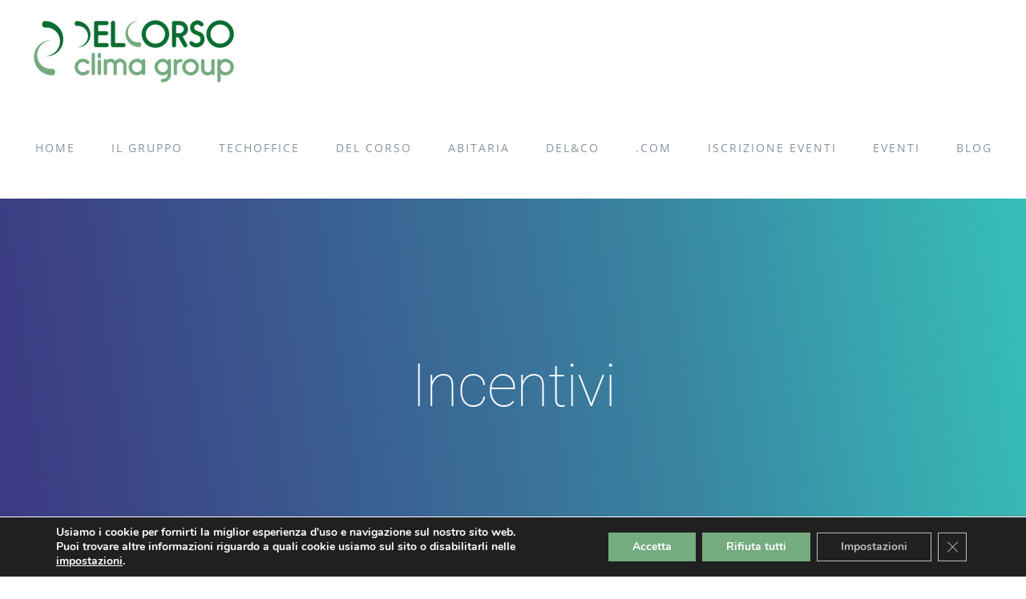

--- FILE ---
content_type: text/html; charset=UTF-8
request_url: https://www.delcorso.it/2018/10/10/incentivi/
body_size: 67039
content:
<!DOCTYPE html>
<html class="avada-html-layout-wide" lang="it-IT" prefix="og: http://ogp.me/ns# fb: http://ogp.me/ns/fb#">
<head>
<meta http-equiv="X-UA-Compatible" content="IE=edge" />
<meta http-equiv="Content-Type" content="text/html; charset=utf-8"/>
<meta name="viewport" content="width=device-width, initial-scale=1" />
<title>Incentivi &#8211; Del Corso Clima Group</title>
<link rel="alternate" hreflang="it" href="https://www.delcorso.it/2018/10/10/incentivi/" />
<link rel='dns-prefetch' href='//www.google.com' />
<link rel='dns-prefetch' href='//s.w.org' />
<link rel="alternate" type="application/rss+xml" title="Del Corso Clima Group &raquo; Feed" href="https://www.delcorso.it/feed/" />
<link rel="alternate" type="application/rss+xml" title="Del Corso Clima Group &raquo; Feed dei commenti" href="https://www.delcorso.it/comments/feed/" />
<link rel="shortcut icon" href="https://www.delcorso.it/wp-content/uploads/2019/04/favicon_2.png" type="image/x-icon" />
<link rel="alternate" type="application/rss+xml" title="Del Corso Clima Group &raquo; Incentivi Feed dei commenti" href="https://www.delcorso.it/2018/10/10/incentivi/feed/" />
<meta property="og:title" content="Incentivi"/>
<meta property="og:type" content="article"/>
<meta property="og:url" content="https://www.delcorso.it/2018/10/10/incentivi/"/>
<meta property="og:site_name" content="Del Corso Clima Group"/>
<meta property="og:description" content="Ai seguenti link trovate nell&#039;ordine la dichiarazione costruttore per il 65% e l&rsquo;autodichiarazione A2A per il conto termico:
Daikin - Dichiarazione del costruttore Gennaio 2018 20180207 per sito
Autodichiarazione_2A_DAIKIN_20180419"/>
<meta property="og:image" content="https://www.delcorso.it/wp-content/uploads/2021/07/DELCORSOCLIMA-01-1.png"/>
<script type="text/javascript">
window._wpemojiSettings = {"baseUrl":"https:\/\/s.w.org\/images\/core\/emoji\/11.2.0\/72x72\/","ext":".png","svgUrl":"https:\/\/s.w.org\/images\/core\/emoji\/11.2.0\/svg\/","svgExt":".svg","source":{"concatemoji":"https:\/\/www.delcorso.it\/wp-includes\/js\/wp-emoji-release.min.js?ver=5.1.4"}};
!function(a,b,c){function d(a,b){var c=String.fromCharCode;l.clearRect(0,0,k.width,k.height),l.fillText(c.apply(this,a),0,0);var d=k.toDataURL();l.clearRect(0,0,k.width,k.height),l.fillText(c.apply(this,b),0,0);var e=k.toDataURL();return d===e}function e(a){var b;if(!l||!l.fillText)return!1;switch(l.textBaseline="top",l.font="600 32px Arial",a){case"flag":return!(b=d([55356,56826,55356,56819],[55356,56826,8203,55356,56819]))&&(b=d([55356,57332,56128,56423,56128,56418,56128,56421,56128,56430,56128,56423,56128,56447],[55356,57332,8203,56128,56423,8203,56128,56418,8203,56128,56421,8203,56128,56430,8203,56128,56423,8203,56128,56447]),!b);case"emoji":return b=d([55358,56760,9792,65039],[55358,56760,8203,9792,65039]),!b}return!1}function f(a){var c=b.createElement("script");c.src=a,c.defer=c.type="text/javascript",b.getElementsByTagName("head")[0].appendChild(c)}var g,h,i,j,k=b.createElement("canvas"),l=k.getContext&&k.getContext("2d");for(j=Array("flag","emoji"),c.supports={everything:!0,everythingExceptFlag:!0},i=0;i<j.length;i++)c.supports[j[i]]=e(j[i]),c.supports.everything=c.supports.everything&&c.supports[j[i]],"flag"!==j[i]&&(c.supports.everythingExceptFlag=c.supports.everythingExceptFlag&&c.supports[j[i]]);c.supports.everythingExceptFlag=c.supports.everythingExceptFlag&&!c.supports.flag,c.DOMReady=!1,c.readyCallback=function(){c.DOMReady=!0},c.supports.everything||(h=function(){c.readyCallback()},b.addEventListener?(b.addEventListener("DOMContentLoaded",h,!1),a.addEventListener("load",h,!1)):(a.attachEvent("onload",h),b.attachEvent("onreadystatechange",function(){"complete"===b.readyState&&c.readyCallback()})),g=c.source||{},g.concatemoji?f(g.concatemoji):g.wpemoji&&g.twemoji&&(f(g.twemoji),f(g.wpemoji)))}(window,document,window._wpemojiSettings);
</script>
<style type="text/css">
img.wp-smiley,
img.emoji {
display: inline !important;
border: none !important;
box-shadow: none !important;
height: 1em !important;
width: 1em !important;
margin: 0 .07em !important;
vertical-align: -0.1em !important;
background: none !important;
padding: 0 !important;
}
</style>
<!-- <link rel='stylesheet' id='formcraft-common-css'  href='https://www.delcorso.it/wp-content/plugins/formcraft3/dist/formcraft-common.css?ver=3.8' type='text/css' media='all' /> -->
<!-- <link rel='stylesheet' id='formcraft-form-css'  href='https://www.delcorso.it/wp-content/plugins/formcraft3/dist/form.css?ver=3.8' type='text/css' media='all' /> -->
<!-- <link rel='stylesheet' id='rs-plugin-settings-css'  href='https://www.delcorso.it/wp-content/plugins/revslider/public/assets/css/settings.css?ver=5.4.8.3' type='text/css' media='all' /> -->
<link rel="stylesheet" type="text/css" href="//www.delcorso.it/wp-content/cache/wpfc-minified/qxomf0cd/a0z4j.css" media="all"/>
<style id='rs-plugin-settings-inline-css' type='text/css'>
#rs-demo-id {}
</style>
<!-- <link rel='stylesheet' id='avada-stylesheet-css'  href='https://www.delcorso.it/wp-content/themes/Avada/assets/css/style.min.css?ver=5.9' type='text/css' media='all' /> -->
<!-- <link rel='stylesheet' id='child-style-css'  href='https://www.delcorso.it/wp-content/themes/Avada-Child-Theme/style.css?ver=5.1.4' type='text/css' media='all' /> -->
<link rel="stylesheet" type="text/css" href="//www.delcorso.it/wp-content/cache/wpfc-minified/fgi7uffb/a0sxv.css" media="all"/>
<!--[if IE]>
<link rel='stylesheet' id='avada-IE-css'  href='https://www.delcorso.it/wp-content/themes/Avada/assets/css/ie.min.css?ver=5.9' type='text/css' media='all' />
<style id='avada-IE-inline-css' type='text/css'>
.avada-select-parent .select-arrow{background-color:rgba(0,51,126,0.15)}
.select-arrow{background-color:rgba(0,51,126,0.15)}
</style>
<![endif]-->
<!-- <link rel='stylesheet' id='fusion-dynamic-css-css'  href='https://www.delcorso.it/wp-content/uploads/fusion-styles/14c3b358a748f3d3ce9e1c7aa11cb5fd.min.css?ver=5.1.4' type='text/css' media='all' /> -->
<!-- <link rel='stylesheet' id='moove_gdpr_frontend-css'  href='https://www.delcorso.it/wp-content/plugins/gdpr-cookie-compliance/dist/styles/gdpr-main.css?ver=4.12.4' type='text/css' media='all' /> -->
<link rel="stylesheet" type="text/css" href="//www.delcorso.it/wp-content/cache/wpfc-minified/fhmhp5j7/a1d3e.css" media="all"/>
<style id='moove_gdpr_frontend-inline-css' type='text/css'>
#moove_gdpr_cookie_modal,#moove_gdpr_cookie_info_bar,.gdpr_cookie_settings_shortcode_content{font-family:Nunito,sans-serif}#moove_gdpr_save_popup_settings_button{background-color:#373737;color:#fff}#moove_gdpr_save_popup_settings_button:hover{background-color:#000}#moove_gdpr_cookie_info_bar .moove-gdpr-info-bar-container .moove-gdpr-info-bar-content a.mgbutton,#moove_gdpr_cookie_info_bar .moove-gdpr-info-bar-container .moove-gdpr-info-bar-content button.mgbutton{background-color:#74ab7f}#moove_gdpr_cookie_modal .moove-gdpr-modal-content .moove-gdpr-modal-footer-content .moove-gdpr-button-holder a.mgbutton,#moove_gdpr_cookie_modal .moove-gdpr-modal-content .moove-gdpr-modal-footer-content .moove-gdpr-button-holder button.mgbutton,.gdpr_cookie_settings_shortcode_content .gdpr-shr-button.button-green{background-color:#74ab7f;border-color:#74ab7f}#moove_gdpr_cookie_modal .moove-gdpr-modal-content .moove-gdpr-modal-footer-content .moove-gdpr-button-holder a.mgbutton:hover,#moove_gdpr_cookie_modal .moove-gdpr-modal-content .moove-gdpr-modal-footer-content .moove-gdpr-button-holder button.mgbutton:hover,.gdpr_cookie_settings_shortcode_content .gdpr-shr-button.button-green:hover{background-color:#fff;color:#74ab7f}#moove_gdpr_cookie_modal .moove-gdpr-modal-content .moove-gdpr-modal-close i,#moove_gdpr_cookie_modal .moove-gdpr-modal-content .moove-gdpr-modal-close span.gdpr-icon{background-color:#74ab7f;border:1px solid #74ab7f}#moove_gdpr_cookie_info_bar span.change-settings-button.focus-g,#moove_gdpr_cookie_info_bar span.change-settings-button:focus{-webkit-box-shadow:0 0 1px 3px #74ab7f;-moz-box-shadow:0 0 1px 3px #74ab7f;box-shadow:0 0 1px 3px #74ab7f}#moove_gdpr_cookie_modal .moove-gdpr-modal-content .moove-gdpr-modal-close i:hover,#moove_gdpr_cookie_modal .moove-gdpr-modal-content .moove-gdpr-modal-close span.gdpr-icon:hover,#moove_gdpr_cookie_info_bar span[data-href]>u.change-settings-button{color:#74ab7f}#moove_gdpr_cookie_modal .moove-gdpr-modal-content .moove-gdpr-modal-left-content #moove-gdpr-menu li.menu-item-selected a span.gdpr-icon,#moove_gdpr_cookie_modal .moove-gdpr-modal-content .moove-gdpr-modal-left-content #moove-gdpr-menu li.menu-item-selected button span.gdpr-icon{color:inherit}#moove_gdpr_cookie_modal .moove-gdpr-modal-content .moove-gdpr-modal-left-content #moove-gdpr-menu li a span.gdpr-icon,#moove_gdpr_cookie_modal .moove-gdpr-modal-content .moove-gdpr-modal-left-content #moove-gdpr-menu li button span.gdpr-icon{color:inherit}#moove_gdpr_cookie_modal .gdpr-acc-link{line-height:0;font-size:0;color:transparent;position:absolute}#moove_gdpr_cookie_modal .moove-gdpr-modal-content .moove-gdpr-modal-close:hover i,#moove_gdpr_cookie_modal .moove-gdpr-modal-content .moove-gdpr-modal-left-content #moove-gdpr-menu li a,#moove_gdpr_cookie_modal .moove-gdpr-modal-content .moove-gdpr-modal-left-content #moove-gdpr-menu li button,#moove_gdpr_cookie_modal .moove-gdpr-modal-content .moove-gdpr-modal-left-content #moove-gdpr-menu li button i,#moove_gdpr_cookie_modal .moove-gdpr-modal-content .moove-gdpr-modal-left-content #moove-gdpr-menu li a i,#moove_gdpr_cookie_modal .moove-gdpr-modal-content .moove-gdpr-tab-main .moove-gdpr-tab-main-content a:hover,#moove_gdpr_cookie_info_bar.moove-gdpr-dark-scheme .moove-gdpr-info-bar-container .moove-gdpr-info-bar-content a.mgbutton:hover,#moove_gdpr_cookie_info_bar.moove-gdpr-dark-scheme .moove-gdpr-info-bar-container .moove-gdpr-info-bar-content button.mgbutton:hover,#moove_gdpr_cookie_info_bar.moove-gdpr-dark-scheme .moove-gdpr-info-bar-container .moove-gdpr-info-bar-content a:hover,#moove_gdpr_cookie_info_bar.moove-gdpr-dark-scheme .moove-gdpr-info-bar-container .moove-gdpr-info-bar-content button:hover,#moove_gdpr_cookie_info_bar.moove-gdpr-dark-scheme .moove-gdpr-info-bar-container .moove-gdpr-info-bar-content span.change-settings-button:hover,#moove_gdpr_cookie_info_bar.moove-gdpr-dark-scheme .moove-gdpr-info-bar-container .moove-gdpr-info-bar-content u.change-settings-button:hover,#moove_gdpr_cookie_info_bar span[data-href]>u.change-settings-button,#moove_gdpr_cookie_info_bar.moove-gdpr-dark-scheme .moove-gdpr-info-bar-container .moove-gdpr-info-bar-content a.mgbutton.focus-g,#moove_gdpr_cookie_info_bar.moove-gdpr-dark-scheme .moove-gdpr-info-bar-container .moove-gdpr-info-bar-content button.mgbutton.focus-g,#moove_gdpr_cookie_info_bar.moove-gdpr-dark-scheme .moove-gdpr-info-bar-container .moove-gdpr-info-bar-content a.focus-g,#moove_gdpr_cookie_info_bar.moove-gdpr-dark-scheme .moove-gdpr-info-bar-container .moove-gdpr-info-bar-content button.focus-g,#moove_gdpr_cookie_info_bar.moove-gdpr-dark-scheme .moove-gdpr-info-bar-container .moove-gdpr-info-bar-content a.mgbutton:focus,#moove_gdpr_cookie_info_bar.moove-gdpr-dark-scheme .moove-gdpr-info-bar-container .moove-gdpr-info-bar-content button.mgbutton:focus,#moove_gdpr_cookie_info_bar.moove-gdpr-dark-scheme .moove-gdpr-info-bar-container .moove-gdpr-info-bar-content a:focus,#moove_gdpr_cookie_info_bar.moove-gdpr-dark-scheme .moove-gdpr-info-bar-container .moove-gdpr-info-bar-content button:focus,#moove_gdpr_cookie_info_bar.moove-gdpr-dark-scheme .moove-gdpr-info-bar-container .moove-gdpr-info-bar-content span.change-settings-button.focus-g,span.change-settings-button:focus,#moove_gdpr_cookie_info_bar.moove-gdpr-dark-scheme .moove-gdpr-info-bar-container .moove-gdpr-info-bar-content u.change-settings-button.focus-g,#moove_gdpr_cookie_info_bar.moove-gdpr-dark-scheme .moove-gdpr-info-bar-container .moove-gdpr-info-bar-content u.change-settings-button:focus{color:#74ab7f}#moove_gdpr_cookie_modal.gdpr_lightbox-hide{display:none}#moove_gdpr_cookie_info_bar .moove-gdpr-info-bar-container .moove-gdpr-info-bar-content a.mgbutton,#moove_gdpr_cookie_info_bar .moove-gdpr-info-bar-container .moove-gdpr-info-bar-content button.mgbutton,#moove_gdpr_cookie_modal .moove-gdpr-modal-content .moove-gdpr-modal-footer-content .moove-gdpr-button-holder a.mgbutton,#moove_gdpr_cookie_modal .moove-gdpr-modal-content .moove-gdpr-modal-footer-content .moove-gdpr-button-holder button.mgbutton,.gdpr-shr-button,#moove_gdpr_cookie_info_bar .moove-gdpr-infobar-close-btn{border-radius:0}
</style>
<script type='text/javascript' src='https://www.delcorso.it/wp-includes/js/jquery/jquery.js?ver=1.12.4'></script>
<script type='text/javascript' src='https://www.delcorso.it/wp-includes/js/jquery/jquery-migrate.min.js?ver=1.4.1'></script>
<script type='text/javascript' src='https://www.delcorso.it/wp-content/plugins/revslider/public/assets/js/jquery.themepunch.tools.min.js?ver=5.4.8.3'></script>
<script type='text/javascript' src='https://www.delcorso.it/wp-content/plugins/revslider/public/assets/js/jquery.themepunch.revolution.min.js?ver=5.4.8.3'></script>
<link rel='https://api.w.org/' href='https://www.delcorso.it/wp-json/' />
<link rel="EditURI" type="application/rsd+xml" title="RSD" href="https://www.delcorso.it/xmlrpc.php?rsd" />
<link rel="wlwmanifest" type="application/wlwmanifest+xml" href="https://www.delcorso.it/wp-includes/wlwmanifest.xml" /> 
<meta name="generator" content="WordPress 5.1.4" />
<link rel="canonical" href="https://www.delcorso.it/2018/10/10/incentivi/" />
<link rel='shortlink' href='https://www.delcorso.it/?p=999' />
<link rel="alternate" type="application/json+oembed" href="https://www.delcorso.it/wp-json/oembed/1.0/embed?url=https%3A%2F%2Fwww.delcorso.it%2F2018%2F10%2F10%2Fincentivi%2F" />
<link rel="alternate" type="text/xml+oembed" href="https://www.delcorso.it/wp-json/oembed/1.0/embed?url=https%3A%2F%2Fwww.delcorso.it%2F2018%2F10%2F10%2Fincentivi%2F&#038;format=xml" />
<meta name="generator" content="WPML ver:4.0.8 stt:1,27;" />
<style type="text/css">.recentcomments a{display:inline !important;padding:0 !important;margin:0 !important;}</style>
<meta name="generator" content="Powered by Slider Revolution 5.4.8.3 - responsive, Mobile-Friendly Slider Plugin for WordPress with comfortable drag and drop interface." />
<script type="text/javascript">function setREVStartSize(e){									
try{ e.c=jQuery(e.c);var i=jQuery(window).width(),t=9999,r=0,n=0,l=0,f=0,s=0,h=0;
if(e.responsiveLevels&&(jQuery.each(e.responsiveLevels,function(e,f){f>i&&(t=r=f,l=e),i>f&&f>r&&(r=f,n=e)}),t>r&&(l=n)),f=e.gridheight[l]||e.gridheight[0]||e.gridheight,s=e.gridwidth[l]||e.gridwidth[0]||e.gridwidth,h=i/s,h=h>1?1:h,f=Math.round(h*f),"fullscreen"==e.sliderLayout){var u=(e.c.width(),jQuery(window).height());if(void 0!=e.fullScreenOffsetContainer){var c=e.fullScreenOffsetContainer.split(",");if (c) jQuery.each(c,function(e,i){u=jQuery(i).length>0?u-jQuery(i).outerHeight(!0):u}),e.fullScreenOffset.split("%").length>1&&void 0!=e.fullScreenOffset&&e.fullScreenOffset.length>0?u-=jQuery(window).height()*parseInt(e.fullScreenOffset,0)/100:void 0!=e.fullScreenOffset&&e.fullScreenOffset.length>0&&(u-=parseInt(e.fullScreenOffset,0))}f=u}else void 0!=e.minHeight&&f<e.minHeight&&(f=e.minHeight);e.c.closest(".rev_slider_wrapper").css({height:f})					
}catch(d){console.log("Failure at Presize of Slider:"+d)}						
};</script>
<script type="text/javascript">
var doc = document.documentElement;
doc.setAttribute('data-useragent', navigator.userAgent);
</script>
</head>
<body class="post-template-default single single-post postid-999 single-format-standard fusion-image-hovers fusion-body ltr fusion-sticky-header no-tablet-sticky-header no-mobile-sticky-header no-mobile-slidingbar no-mobile-totop fusion-disable-outline fusion-sub-menu-fade layout-wide-mode has-sidebar double-sidebars fusion-top-header menu-text-align-center mobile-menu-design-flyout fusion-show-pagination-text fusion-header-layout-v1 avada-responsive avada-footer-fx-none fusion-search-form-classic fusion-avatar-square">
<a class="skip-link screen-reader-text" href="#content">Skip to content</a>
<div id="wrapper" class="">
<div id="home" style="position:relative;top:-1px;"></div>
<header class="fusion-header-wrapper fusion-header-shadow">
<div class="fusion-header-v1 fusion-logo-left fusion-sticky-menu- fusion-sticky-logo-1 fusion-mobile-logo-1  fusion-mobile-menu-design-flyout fusion-header-has-flyout-menu">
<div class="fusion-header-sticky-height"></div>
<div class="fusion-header">
<div class="fusion-row">
<div class="fusion-header-has-flyout-menu-content">
<div class="fusion-logo" data-margin-top="25px" data-margin-bottom="20px" data-margin-left="0px" data-margin-right="0px">
<a class="fusion-logo-link"  href="https://www.delcorso.it/" >
<!-- standard logo -->
<img src="https://www.delcorso.it/wp-content/uploads/2021/07/DELCORSOCLIMA-01-1.png" srcset="https://www.delcorso.it/wp-content/uploads/2021/07/DELCORSOCLIMA-01-1.png 1x" width="250" height="78" alt="Del Corso Clima Group Logo" data-retina_logo_url="" class="fusion-standard-logo" />
<!-- mobile logo -->
<img src="https://www.delcorso.it/wp-content/uploads/2021/07/DELCORSOCLIMA-01-1.png" srcset="https://www.delcorso.it/wp-content/uploads/2021/07/DELCORSOCLIMA-01-1.png 1x" width="250" height="78" alt="Del Corso Clima Group Logo" data-retina_logo_url="" class="fusion-mobile-logo" />
<!-- sticky header logo -->
<img src="https://www.delcorso.it/wp-content/uploads/2021/07/DELCORSOCLIMA-01-1.png" srcset="https://www.delcorso.it/wp-content/uploads/2021/07/DELCORSOCLIMA-01-1.png 1x" width="250" height="78" alt="Del Corso Clima Group Logo" data-retina_logo_url="" class="fusion-sticky-logo" />
</a>
</div>		<nav class="fusion-main-menu" aria-label="Main Menu"><ul id="menu-sports-main-menu" class="fusion-menu"><li  id="menu-item-18"  class="menu-item menu-item-type-post_type menu-item-object-page menu-item-home menu-item-18"  data-item-id="18"><a  href="https://www.delcorso.it/" class="fusion-bar-highlight"><span class="menu-text">HOME</span></a></li><li  id="menu-item-2291"  class="menu-item menu-item-type-custom menu-item-object-custom menu-item-2291"  data-item-id="2291"><a  href="/il-gruppo" class="fusion-bar-highlight"><span class="menu-text">IL GRUPPO</span></a></li><li  id="menu-item-2455"  class="menu-item menu-item-type-post_type menu-item-object-page menu-item-2455"  data-item-id="2455"><a  href="https://www.delcorso.it/techoffice/" class="fusion-bar-highlight"><span class="menu-text">TECHOFFICE</span></a></li><li  id="menu-item-1950"  class="menu-item menu-item-type-custom menu-item-object-custom menu-item-1950"  data-item-id="1950"><a  href="/del-corso" class="fusion-bar-highlight"><span class="menu-text">DEL CORSO</span></a></li><li  id="menu-item-1951"  class="menu-item menu-item-type-custom menu-item-object-custom menu-item-1951"  data-item-id="1951"><a  href="/abitaria" class="fusion-bar-highlight"><span class="menu-text">ABITARIA</span></a></li><li  id="menu-item-1952"  class="menu-item menu-item-type-custom menu-item-object-custom menu-item-1952"  data-item-id="1952"><a  href="/del-co" class="fusion-bar-highlight"><span class="menu-text">DEL&#038;CO</span></a></li><li  id="menu-item-1953"  class="menu-item menu-item-type-custom menu-item-object-custom menu-item-1953"  data-item-id="1953"><a  href="/del-corso-com" class="fusion-bar-highlight"><span class="menu-text">.COM</span></a></li><li  id="menu-item-2528"  class="menu-item menu-item-type-post_type menu-item-object-page menu-item-2528"  data-item-id="2528"><a  href="https://www.delcorso.it/richiestainformazioni/" class="fusion-bar-highlight"><span class="menu-text">ISCRIZIONE EVENTI</span></a></li><li  id="menu-item-2543"  class="menu-item menu-item-type-post_type menu-item-object-page menu-item-2543"  data-item-id="2543"><a  href="https://www.delcorso.it/eventi/" class="fusion-bar-highlight"><span class="menu-text">EVENTI</span></a></li><li  id="menu-item-2438"  class="menu-item menu-item-type-post_type menu-item-object-page menu-item-2438"  data-item-id="2438"><a  href="https://www.delcorso.it/blog/" class="fusion-bar-highlight"><span class="menu-text">BLOG</span></a></li></ul></nav><div class="fusion-flyout-menu-icons fusion-flyout-mobile-menu-icons">
<div class="fusion-flyout-search-toggle">
<div class="fusion-toggle-icon">
<div class="fusion-toggle-icon-line"></div>
<div class="fusion-toggle-icon-line"></div>
<div class="fusion-toggle-icon-line"></div>
</div>
<a class="fusion-icon fusion-icon-search" aria-hidden="true" aria-label="Toggle Search" href="#"></a>
</div>
<a class="fusion-flyout-menu-toggle" aria-hidden="true" aria-label="Toggle Menu" href="#">
<div class="fusion-toggle-icon-line"></div>
<div class="fusion-toggle-icon-line"></div>
<div class="fusion-toggle-icon-line"></div>
</a>
</div>
<div class="fusion-flyout-search">
<form role="search" class="searchform fusion-search-form fusion-live-search" method="get" action="https://www.delcorso.it/">
<div class="fusion-search-form-content">
<div class="fusion-search-field search-field">
<label><span class="screen-reader-text">Search for:</span>
<input type="text" value="" name="s" class="s" placeholder="Search ..." required aria-required="true" aria-label="Search ..."/>
</label>
</div>
<div class="fusion-search-button search-button">
<input type="submit" class="fusion-search-submit searchsubmit" value="&#xf002;" />
</div>
</div>
<input type='hidden' name='lang' value='it' /></form>
</div>
<div class="fusion-flyout-menu-bg"></div>
<nav class="fusion-mobile-nav-holder fusion-flyout-menu fusion-flyout-mobile-menu" aria-label="Main Menu Mobile"></nav>
</div>
</div>
</div>
</div>
<div class="fusion-clearfix"></div>
</header>
<div id="sliders-container">
</div>
<div class="fusion-page-title-bar fusion-page-title-bar-breadcrumbs fusion-page-title-bar-center">
<div class="fusion-page-title-row">
<div class="fusion-page-title-wrapper">
<div class="fusion-page-title-captions">
<h1 class="entry-title">Incentivi</h1>
</div>
</div>
</div>
</div>
<main id="main" class="clearfix " style="">
<div class="fusion-row" style="">
<section id="content" style="float: right; float: left;">
<article id="post-999" class="post post-999 type-post status-publish format-standard hentry category-novita-techoffice">
<span class="entry-title" style="display: none;">Incentivi</span>
<div class="post-content">
<p>
Ai seguenti link trovate nell&#39;ordine la dichiarazione costruttore per il 65% e l&rsquo;autodichiarazione A2A per il conto termico:
</p>
<p>
<a href="https://www.delcorso.it/wp-content/uploads/2018/10/Daikin-Dichiarazione-del-costruttore-Gennaio-2018-20180207-per-sito.pdf" rel="attachment wp-att-990">Daikin &#8211; Dichiarazione del costruttore Gennaio 2018 20180207 per sito</a>
</p>
<p>
<a href="https://www.delcorso.it/wp-content/uploads/2018/10/Autodichiarazione_2A_DAIKIN_20180419.pdf" rel="attachment wp-att-994">Autodichiarazione_2A_DAIKIN_20180419</a></p>
</div>
<span class="vcard rich-snippet-hidden"><span class="fn"><a href="https://www.delcorso.it/author/delcorso/" title="Articoli scritti da: delcorso" rel="author">delcorso</a></span></span><span class="updated rich-snippet-hidden">2018-10-10T10:34:38+02:00</span>																								<section class="related-posts single-related-posts">
<div class="fusion-title fusion-title-size-three sep-none fusion-sep-none" style="margin-top:0px;margin-bottom:31px;">
<h3 class="title-heading-left" style="margin:0;">
Related Posts				</h3>
</div>
<div class="fusion-carousel fusion-carousel-title-below-image" data-imagesize="fixed" data-metacontent="yes" data-autoplay="no" data-touchscroll="no" data-columns="3" data-itemmargin="30px" data-itemwidth="180" data-touchscroll="yes" data-scrollitems="">
<div class="fusion-carousel-positioner">
<ul class="fusion-carousel-holder">
<li class="fusion-carousel-item">
<div class="fusion-carousel-item-wrapper">
<div  class="fusion-image-wrapper fusion-image-size-fixed" aria-haspopup="true">
<div class="fusion-placeholder-image" data-origheight="150" data-origwidth="1500px" style="height:150px;width:1500px;"></div>
<div class="fusion-rollover">
<div class="fusion-rollover-content">
<a class="fusion-link-wrapper" href="https://www.delcorso.it/2019/01/23/sky-air-alpha-series-rzag/" aria-label="Sky Air Alpha-series &#8211; RZAG-A"></a>
</div>
</div>
</div>
<h4 class="fusion-carousel-title">
<a class="fusion-related-posts-title-link" href="https://www.delcorso.it/2019/01/23/sky-air-alpha-series-rzag/" target="_self" title="Sky Air Alpha-series &#8211; RZAG-A">Sky Air Alpha-series &#8211; RZAG-A</a>
</h4>
<div class="fusion-carousel-meta">
<span class="fusion-date">Gennaio 23rd, 2019</span>
<span class="fusion-inline-sep">|</span>
<span><a href="https://www.delcorso.it/2019/01/23/sky-air-alpha-series-rzag/#respond">0 Comments</a></span>
</div><!-- fusion-carousel-meta -->
</div><!-- fusion-carousel-item-wrapper -->
</li>
<li class="fusion-carousel-item">
<div class="fusion-carousel-item-wrapper">
<div  class="fusion-image-wrapper fusion-image-size-fixed" aria-haspopup="true">
<div class="fusion-placeholder-image" data-origheight="150" data-origwidth="1500px" style="height:150px;width:1500px;"></div>
<div class="fusion-rollover">
<div class="fusion-rollover-content">
<a class="fusion-link-wrapper" href="https://www.delcorso.it/2018/11/09/minichiller-condensato-ad-aria-pompa-calore-inverter-ewyq-bvp/" aria-label="Minichiller condensato ad aria, a pompa di calore, con Inverter EWYQ-BVP"></a>
</div>
</div>
</div>
<h4 class="fusion-carousel-title">
<a class="fusion-related-posts-title-link" href="https://www.delcorso.it/2018/11/09/minichiller-condensato-ad-aria-pompa-calore-inverter-ewyq-bvp/" target="_self" title="Minichiller condensato ad aria, a pompa di calore, con Inverter EWYQ-BVP">Minichiller condensato ad aria, a pompa di calore, con Inverter EWYQ-BVP</a>
</h4>
<div class="fusion-carousel-meta">
<span class="fusion-date">Novembre 9th, 2018</span>
<span class="fusion-inline-sep">|</span>
<span><a href="https://www.delcorso.it/2018/11/09/minichiller-condensato-ad-aria-pompa-calore-inverter-ewyq-bvp/#respond">0 Comments</a></span>
</div><!-- fusion-carousel-meta -->
</div><!-- fusion-carousel-item-wrapper -->
</li>
<li class="fusion-carousel-item">
<div class="fusion-carousel-item-wrapper">
<div  class="fusion-image-wrapper fusion-image-size-fixed" aria-haspopup="true">
<div class="fusion-placeholder-image" data-origheight="150" data-origwidth="1500px" style="height:150px;width:1500px;"></div>
<div class="fusion-rollover">
<div class="fusion-rollover-content">
<a class="fusion-link-wrapper" href="https://www.delcorso.it/2018/10/10/vrv-iv-s-series-compact/" aria-label="VRV IV S-series Compact"></a>
</div>
</div>
</div>
<h4 class="fusion-carousel-title">
<a class="fusion-related-posts-title-link" href="https://www.delcorso.it/2018/10/10/vrv-iv-s-series-compact/" target="_self" title="VRV IV S-series Compact">VRV IV S-series Compact</a>
</h4>
<div class="fusion-carousel-meta">
<span class="fusion-date">Ottobre 10th, 2018</span>
<span class="fusion-inline-sep">|</span>
<span><a href="https://www.delcorso.it/2018/10/10/vrv-iv-s-series-compact/#respond">0 Comments</a></span>
</div><!-- fusion-carousel-meta -->
</div><!-- fusion-carousel-item-wrapper -->
</li>
</ul><!-- fusion-carousel-holder -->
<div class="fusion-carousel-nav">
<span class="fusion-nav-prev"></span>
<span class="fusion-nav-next"></span>
</div>
</div><!-- fusion-carousel-positioner -->
</div><!-- fusion-carousel -->
</section><!-- related-posts -->
</article>
</section>
<aside id="sidebar" role="complementary" class="sidebar fusion-widget-area fusion-content-widget-area fusion-sidebar-left fusion-singlepostleft fusion-sticky-sidebar" style="float: left;"  data-width="18%" data-margin="calc(-100% + ( / 2) + 18%)">
<div class="fusion-sidebar-inner-content">
<div id="social_links-widget-2" class="widget social_links"><div class="heading"><h4 class="widget-title">CONDIVIDI</h4></div>
<div class="fusion-social-networks">
<div class="fusion-social-networks-wrapper">
<a class="fusion-social-network-icon fusion-tooltip fusion-facebook fusion-icon-facebook" href="https://www.facebook.com/sharer.php?u=&#038;t="  data-placement="top" data-title="Facebook" data-toggle="tooltip" data-original-title=""  title="Facebook" aria-label="Facebook" rel="noopener noreferrer" target="_self" style="font-size:17px;color:#3b5998;background-color:;border-color:;"></a>
<a class="fusion-social-network-icon fusion-tooltip fusion-twitter fusion-icon-twitter" href="https://twitter.com/share?text=&#038;url="  data-placement="top" data-title="Twitter" data-toggle="tooltip" data-original-title=""  title="Twitter" aria-label="Twitter" rel="noopener noreferrer" target="_self" style="font-size:17px;color:#55acee;background-color:;border-color:;"></a>
<a class="fusion-social-network-icon fusion-tooltip fusion-pinterest fusion-icon-pinterest" href="http://pinterest.com/pin/create/button/?url=&#038;description=&#038;media="  data-placement="top" data-title="Pinterest" data-toggle="tooltip" data-original-title=""  title="Pinterest" aria-label="Pinterest" rel="noopener noreferrer" target="_self" style="font-size:17px;color:#bd081c;background-color:;border-color:;"></a>
<a class="fusion-social-network-icon fusion-tooltip fusion-googleplus fusion-icon-googleplus" href="https://plus.google.com/share?url="  data-placement="top" data-title="Google+" data-toggle="tooltip" data-original-title=""  title="Google+" aria-label="Google+" rel="noopener noreferrer" target="_self" style="font-size:17px;color:#dc4e41;background-color:;border-color:;"></a>
</div>
</div>
</div>					</div>
</aside>
<aside id="sidebar-2" role="complementary" class="sidebar fusion-widget-area fusion-content-widget-area fusion-sidebar-right fusion-singlepostright fusion-sticky-sidebar" style="float: left;"  data-width="18%" data-margin="calc( / 2)">
<div class="fusion-sidebar-inner-content">
<div id="recent-posts-4" class="widget widget_recent_entries">		<div class="heading"><h4 class="widget-title">ULTIMI POST</h4></div>		<ul>
<li>
<a href="https://www.delcorso.it/2021/12/28/caro-giacomo/">Caro Giacomo</a>
</li>
<li>
<a href="https://www.delcorso.it/2020/12/21/documentazione-per-accedere-a-ecobonus-65-e-110/">Documentazione per accedere a ecobonus 65% e 110%</a>
</li>
<li>
<a href="https://www.delcorso.it/2020/07/03/qa-su-climatizzazione-e-coronavirus/">Q&#038;A SU CLIMATIZZAZIONE E CORONAVIRUS</a>
</li>
</ul>
</div>					</div>
</aside>
					
</div>  <!-- fusion-row -->
</main>  <!-- #main -->
<div class="fusion-footer">
<footer class="fusion-footer-widget-area fusion-widget-area fusion-footer-widget-area-center">
<div class="fusion-row">
<div class="fusion-columns fusion-columns-1 fusion-widget-area">
<div class="fusion-column fusion-column-last col-lg-12 col-md-12 col-sm-12">
<style type="text/css" scoped="scoped">@media (max-width: 1000px){#custom_html-5{text-align:center !important;}}</style><section id="custom_html-5" class="widget_text fusion-widget-mobile-align-center fusion-widget-align-center fusion-footer-widget-column widget widget_custom_html" style="padding: 3%;background-color: rgba(247,247,247,0);text-align: center;"><div class="textwidget custom-html-widget"><p style="margin: 0px 0 35px 0;"><img src="/wp-content/uploads/2021/07/clima.png" alt=""/></p>
“Solo il gioco di squadra produce un risultato che dura nel tempo.<br>Solo con il tempo si produce un risultato nel cuore e nella mente.<br>Siamo cresciuti insieme ai nostri clienti e continueremo a farlo nel tempo…”</div><div style="clear:both;"></div></section>																					</div>
<div class="fusion-clearfix"></div>
</div> <!-- fusion-columns -->
</div> <!-- fusion-row -->
</footer> <!-- fusion-footer-widget-area -->
<footer id="footer" class="fusion-footer-copyright-area fusion-footer-copyright-center">
<div class="fusion-row">
<div class="fusion-copyright-content">
<div class="fusion-copyright-notice">
<div>
© Copyright 2012 - <script>document.write(new Date().getFullYear());</script>   |    DEL CORSO CLIMA GROUP SAS   |   Via Lunigiana, 229B - 19125 La Spezia (SP)   |  Tel. 0187 713663   |   P.IVA 00940770118  |   CF 03065270104<br><a href='/privacy-policy/'target='_blank'>PRIVACY</a>   |   <a href='/cookie-policy/'target='_blank'>COOKIE</a>   |   <a href="/#gdpr_cookie_modal">Modifica impostazione cookie</a><br>Powered by <a href='http://emotiondesign.it' target='_blank'>Emotion Design</a>	</div>
</div>
<div class="fusion-social-links-footer">
</div>
</div> <!-- fusion-fusion-copyright-content -->
</div> <!-- fusion-row -->
</footer> <!-- #footer -->
</div> <!-- fusion-footer -->
</div> <!-- wrapper -->
<a class="fusion-one-page-text-link fusion-page-load-link"></a>
<!--copyscapeskip-->
<aside id="moove_gdpr_cookie_info_bar" class="moove-gdpr-info-bar-hidden moove-gdpr-align-center moove-gdpr-dark-scheme gdpr_infobar_postion_bottom" aria-label="GDPR Cookie Banner" style="display: none;">
<div class="moove-gdpr-info-bar-container">
<div class="moove-gdpr-info-bar-content">
<div class="moove-gdpr-cookie-notice">
<p>Usiamo i cookie per fornirti la miglior esperienza d&#039;uso e navigazione sul nostro sito web.</p>
<p>Puoi trovare altre informazioni riguardo a quali cookie usiamo sul sito o disabilitarli nelle <span role="button"  data-href="#moove_gdpr_cookie_modal" class="change-settings-button">impostazioni</span>.</p>
<button class="moove-gdpr-infobar-close-btn gdpr-content-close-btn" aria-label="Close GDPR Cookie Banner">
<span class="gdpr-sr-only">Close GDPR Cookie Banner</span>
<i class="moovegdpr-arrow-close"></i>
</button>
</div>
<!--  .moove-gdpr-cookie-notice -->        
<div class="moove-gdpr-button-holder">
<button class="mgbutton moove-gdpr-infobar-allow-all gdpr-fbo-0" aria-label="Accetta"  role="button">Accetta</button>
<button class="mgbutton moove-gdpr-infobar-reject-btn gdpr-fbo-1 "  aria-label="Rifiuta tutti">Rifiuta tutti</button>
<button class="mgbutton moove-gdpr-infobar-settings-btn change-settings-button gdpr-fbo-2" data-href="#moove_gdpr_cookie_modal" aria-label="Impostazioni">Impostazioni</button>
<button class="moove-gdpr-infobar-close-btn gdpr-fbo-3" aria-label="Close GDPR Cookie Banner" >
<span class="gdpr-sr-only">Close GDPR Cookie Banner</span>
<i class="moovegdpr-arrow-close"></i>
</button>
</div>
<!--  .button-container -->      </div>
<!-- moove-gdpr-info-bar-content -->
</div>
<!-- moove-gdpr-info-bar-container -->
</aside>
<!-- #moove_gdpr_cookie_info_bar -->
<!--/copyscapeskip-->
<script type="text/javascript">
jQuery( document ).ready( function() {
var ajaxurl = 'https://www.delcorso.it/wp-admin/admin-ajax.php';
if ( 0 < jQuery( '.fusion-login-nonce' ).length ) {
jQuery.get( ajaxurl, { 'action': 'fusion_login_nonce' }, function( response ) {
jQuery( '.fusion-login-nonce' ).html( response );
});
}
});
</script>
<script type='text/javascript'>
/* <![CDATA[ */
var wpcf7 = {"apiSettings":{"root":"https:\/\/www.delcorso.it\/wp-json\/contact-form-7\/v1","namespace":"contact-form-7\/v1"}};
/* ]]> */
</script>
<script type='text/javascript' src='https://www.delcorso.it/wp-content/plugins/contact-form-7/includes/js/scripts.js?ver=5.1.1'></script>
<script type='text/javascript' src='https://www.google.com/recaptcha/api.js?render=6Lc8I9MUAAAAAOIq_rLLI-ac-6VmmRpmxJzhBDdg&#038;ver=3.0'></script>
<script type='text/javascript' src='https://www.delcorso.it/wp-includes/js/comment-reply.min.js?ver=5.1.4'></script>
<script type='text/javascript' src='https://www.delcorso.it/wp-content/themes/Avada/includes/lib/assets/min/js/library/modernizr.js?ver=3.3.1'></script>
<script type='text/javascript' src='https://www.delcorso.it/wp-content/themes/Avada/includes/lib/assets/min/js/library/jquery.fitvids.js?ver=1.1'></script>
<script type='text/javascript'>
/* <![CDATA[ */
var fusionVideoGeneralVars = {"status_vimeo":"1","status_yt":"1"};
/* ]]> */
</script>
<script type='text/javascript' src='https://www.delcorso.it/wp-content/themes/Avada/includes/lib/assets/min/js/library/fusion-video-general.js?ver=1'></script>
<script type='text/javascript'>
/* <![CDATA[ */
var fusionLightboxVideoVars = {"lightbox_video_width":"1280","lightbox_video_height":"720"};
/* ]]> */
</script>
<script type='text/javascript' src='https://www.delcorso.it/wp-content/themes/Avada/includes/lib/assets/min/js/library/jquery.ilightbox.js?ver=2.2.3'></script>
<script type='text/javascript' src='https://www.delcorso.it/wp-content/themes/Avada/includes/lib/assets/min/js/library/jquery.mousewheel.js?ver=3.0.6'></script>
<script type='text/javascript'>
/* <![CDATA[ */
var fusionLightboxVars = {"status_lightbox":"1","lightbox_gallery":"1","lightbox_skin":"metro-white","lightbox_title":"","lightbox_arrows":"1","lightbox_slideshow_speed":"5000","lightbox_autoplay":"","lightbox_opacity":"0.90","lightbox_desc":"","lightbox_social":"","lightbox_deeplinking":"1","lightbox_path":"vertical","lightbox_post_images":"","lightbox_animation_speed":"Normal"};
/* ]]> */
</script>
<script type='text/javascript' src='https://www.delcorso.it/wp-content/themes/Avada/includes/lib/assets/min/js/general/fusion-lightbox.js?ver=1'></script>
<script type='text/javascript' src='https://www.delcorso.it/wp-content/themes/Avada/includes/lib/assets/min/js/library/imagesLoaded.js?ver=3.1.8'></script>
<script type='text/javascript' src='https://www.delcorso.it/wp-content/themes/Avada/includes/lib/assets/min/js/library/isotope.js?ver=3.0.4'></script>
<script type='text/javascript' src='https://www.delcorso.it/wp-content/themes/Avada/includes/lib/assets/min/js/library/packery.js?ver=2.0.0'></script>
<script type='text/javascript'>
/* <![CDATA[ */
var avadaPortfolioVars = {"lightbox_behavior":"all","infinite_finished_msg":"<em>All items displayed.<\/em>","infinite_blog_text":"<em>Loading the next set of posts...<\/em>","content_break_point":"1000"};
/* ]]> */
</script>
<script type='text/javascript' src='https://www.delcorso.it/wp-content/plugins/fusion-core/js/min/avada-portfolio.js?ver=1'></script>
<script type='text/javascript' src='https://www.delcorso.it/wp-content/themes/Avada/includes/lib/assets/min/js/library/jquery.infinitescroll.js?ver=2.1'></script>
<script type='text/javascript' src='https://www.delcorso.it/wp-content/plugins/fusion-core/js/min/avada-faqs.js?ver=1'></script>
<script type='text/javascript' src='https://www.delcorso.it/wp-content/themes/Avada/includes/lib/assets/min/js/library/cssua.js?ver=2.1.28'></script>
<script type='text/javascript' src='https://www.delcorso.it/wp-content/themes/Avada/includes/lib/assets/min/js/library/jquery.waypoints.js?ver=2.0.3'></script>
<script type='text/javascript' src='https://www.delcorso.it/wp-content/themes/Avada/includes/lib/assets/min/js/general/fusion-waypoints.js?ver=1'></script>
<script type='text/javascript'>
/* <![CDATA[ */
var fusionAnimationsVars = {"disable_mobile_animate_css":"0"};
/* ]]> */
</script>
<script type='text/javascript' src='https://www.delcorso.it/wp-content/plugins/fusion-builder/assets/js/min/general/fusion-animations.js?ver=1'></script>
<script type='text/javascript' src='https://www.delcorso.it/wp-content/plugins/fusion-builder/assets/js/min/general/fusion-flip-boxes.js?ver=1'></script>
<script type='text/javascript' src='https://www.delcorso.it/wp-content/plugins/fusion-builder/assets/js/min/library/jquery.countTo.js?ver=1'></script>
<script type='text/javascript' src='https://www.delcorso.it/wp-content/themes/Avada/includes/lib/assets/min/js/library/jquery.appear.js?ver=1'></script>
<script type='text/javascript'>
/* <![CDATA[ */
var fusionCountersBox = {"counter_box_speed":"1000"};
/* ]]> */
</script>
<script type='text/javascript' src='https://www.delcorso.it/wp-content/plugins/fusion-builder/assets/js/min/general/fusion-counters-box.js?ver=1'></script>
<script type='text/javascript' src='https://www.delcorso.it/wp-content/themes/Avada/includes/lib/assets/min/js/library/bootstrap.collapse.js?ver=3.1.1'></script>
<script type='text/javascript'>
/* <![CDATA[ */
var fusionEqualHeightVars = {"content_break_point":"1000"};
/* ]]> */
</script>
<script type='text/javascript' src='https://www.delcorso.it/wp-content/themes/Avada/includes/lib/assets/min/js/general/fusion-equal-heights.js?ver=1'></script>
<script type='text/javascript' src='https://www.delcorso.it/wp-content/plugins/fusion-builder/assets/js/min/general/fusion-toggles.js?ver=1'></script>
<script type='text/javascript' src='https://www.delcorso.it/wp-content/themes/Avada/includes/lib/assets/min/js/library/bootstrap.modal.js?ver=3.1.1'></script>
<script type='text/javascript' src='https://www.delcorso.it/wp-content/plugins/fusion-builder/assets/js/min/general/fusion-modal.js?ver=1'></script>
<script type='text/javascript' src='https://www.delcorso.it/wp-content/plugins/fusion-builder/assets/js/min/general/fusion-syntax-highlighter.js?ver=1'></script>
<script type='text/javascript'>
/* <![CDATA[ */
var fusionRecentPostsVars = {"infinite_loading_text":"<em>Loading the next set of posts...<\/em>","infinite_finished_msg":"<em>All items displayed.<\/em>","slideshow_autoplay":"1","slideshow_speed":"7000","pagination_video_slide":"","status_yt":"1"};
/* ]]> */
</script>
<script type='text/javascript' src='https://www.delcorso.it/wp-content/plugins/fusion-builder/assets/js/min/general/fusion-recent-posts.js?ver=1'></script>
<script type='text/javascript' src='https://www.delcorso.it/wp-content/plugins/fusion-builder/assets/js/min/general/fusion-events.js?ver=1'></script>
<script type='text/javascript' src='https://www.delcorso.it/wp-content/themes/Avada/includes/lib/assets/min/js/library/jquery.cycle.js?ver=3.0.3'></script>
<script type='text/javascript'>
/* <![CDATA[ */
var fusionTestimonialVars = {"testimonials_speed":"4000"};
/* ]]> */
</script>
<script type='text/javascript' src='https://www.delcorso.it/wp-content/plugins/fusion-builder/assets/js/min/general/fusion-testimonials.js?ver=1'></script>
<script type='text/javascript' src='https://www.delcorso.it/wp-content/plugins/fusion-builder/assets/js/min/general/fusion-content-boxes.js?ver=1'></script>
<script type='text/javascript'>
/* <![CDATA[ */
var fusionMapsVars = {"admin_ajax":"https:\/\/www.delcorso.it\/wp-admin\/admin-ajax.php"};
/* ]]> */
</script>
<script type='text/javascript' src='https://www.delcorso.it/wp-content/themes/Avada/includes/lib/assets/min/js/library/jquery.fusion_maps.js?ver=2.2.2'></script>
<script type='text/javascript' src='https://www.delcorso.it/wp-content/themes/Avada/includes/lib/assets/min/js/general/fusion-google-map.js?ver=1'></script>
<script type='text/javascript'>
/* <![CDATA[ */
var fusionBgImageVars = {"content_break_point":"1000"};
/* ]]> */
</script>
<script type='text/javascript' src='https://www.delcorso.it/wp-content/plugins/fusion-builder/assets/js/min/general/fusion-column-bg-image.js?ver=1'></script>
<script type='text/javascript' src='https://www.delcorso.it/wp-content/plugins/fusion-builder/assets/js/min/general/fusion-column.js?ver=1'></script>
<script type='text/javascript' src='https://www.delcorso.it/wp-content/themes/Avada/includes/lib/assets/min/js/library/jquery.easyPieChart.js?ver=2.1.7'></script>
<script type='text/javascript' src='https://www.delcorso.it/wp-content/plugins/fusion-builder/assets/js/min/general/fusion-counters-circle.js?ver=1'></script>
<script type='text/javascript' src='https://www.delcorso.it/wp-content/plugins/fusion-builder/assets/js/min/library/jquery.event.move.js?ver=2.0'></script>
<script type='text/javascript' src='https://www.delcorso.it/wp-content/plugins/fusion-builder/assets/js/min/general/fusion-image-before-after.js?ver=1.0'></script>
<script type='text/javascript' src='https://www.delcorso.it/wp-content/plugins/fusion-builder/assets/js/min/general/fusion-title.js?ver=1'></script>
<script type='text/javascript' src='https://www.delcorso.it/wp-content/themes/Avada/includes/lib/assets/min/js/library/bootstrap.transition.js?ver=3.3.6'></script>
<script type='text/javascript' src='https://www.delcorso.it/wp-content/themes/Avada/includes/lib/assets/min/js/library/bootstrap.tab.js?ver=3.1.1'></script>
<script type='text/javascript'>
/* <![CDATA[ */
var fusionTabVars = {"content_break_point":"1000"};
/* ]]> */
</script>
<script type='text/javascript' src='https://www.delcorso.it/wp-content/plugins/fusion-builder/assets/js/min/general/fusion-tabs.js?ver=1'></script>
<script type='text/javascript' src='https://www.delcorso.it/wp-content/themes/Avada/includes/lib/assets/min/js/library/jquery.fade.js?ver=1'></script>
<script type='text/javascript' src='https://www.delcorso.it/wp-content/themes/Avada/includes/lib/assets/min/js/library/jquery.requestAnimationFrame.js?ver=1'></script>
<script type='text/javascript' src='https://www.delcorso.it/wp-content/themes/Avada/includes/lib/assets/min/js/library/fusion-parallax.js?ver=1'></script>
<script type='text/javascript'>
/* <![CDATA[ */
var fusionVideoBgVars = {"status_vimeo":"1","status_yt":"1"};
/* ]]> */
</script>
<script type='text/javascript' src='https://www.delcorso.it/wp-content/themes/Avada/includes/lib/assets/min/js/library/fusion-video-bg.js?ver=1'></script>
<script type='text/javascript'>
/* <![CDATA[ */
var fusionContainerVars = {"content_break_point":"1000","container_hundred_percent_height_mobile":"0","is_sticky_header_transparent":"0"};
/* ]]> */
</script>
<script type='text/javascript' src='https://www.delcorso.it/wp-content/plugins/fusion-builder/assets/js/min/general/fusion-container.js?ver=1'></script>
<script type='text/javascript' src='https://www.delcorso.it/wp-content/plugins/fusion-builder/assets/js/min/library/Chart.js?ver=2.7.1'></script>
<script type='text/javascript' src='https://www.delcorso.it/wp-content/plugins/fusion-builder/assets/js/min/general/fusion-chart.js?ver=1'></script>
<script type='text/javascript' src='https://www.delcorso.it/wp-content/plugins/fusion-builder/assets/js/min/general/fusion-gallery.js?ver=1'></script>
<script type='text/javascript' src='https://www.delcorso.it/wp-content/plugins/fusion-builder/assets/js/min/library/jquery.countdown.js?ver=1.0'></script>
<script type='text/javascript' src='https://www.delcorso.it/wp-content/plugins/fusion-builder/assets/js/min/general/fusion-countdown.js?ver=1'></script>
<script type='text/javascript' src='https://www.delcorso.it/wp-content/plugins/fusion-builder/assets/js/min/general/fusion-progress.js?ver=1'></script>
<script type='text/javascript' src='https://www.delcorso.it/wp-content/themes/Avada/includes/lib/assets/min/js/library/vimeoPlayer.js?ver=2.2.1'></script>
<script type='text/javascript'>
/* <![CDATA[ */
var fusionVideoVars = {"status_vimeo":"1"};
/* ]]> */
</script>
<script type='text/javascript' src='https://www.delcorso.it/wp-content/plugins/fusion-builder/assets/js/min/general/fusion-video.js?ver=1'></script>
<script type='text/javascript' src='https://www.delcorso.it/wp-content/themes/Avada/includes/lib/assets/min/js/library/jquery.hoverintent.js?ver=1'></script>
<script type='text/javascript' src='https://www.delcorso.it/wp-content/themes/Avada/assets/min/js/general/avada-vertical-menu-widget.js?ver=1'></script>
<script type='text/javascript' src='https://www.delcorso.it/wp-content/themes/Avada/includes/lib/assets/min/js/library/lazysizes.js?ver=4.1.5'></script>
<script type='text/javascript' src='https://www.delcorso.it/wp-content/themes/Avada/includes/lib/assets/min/js/library/bootstrap.tooltip.js?ver=3.3.5'></script>
<script type='text/javascript' src='https://www.delcorso.it/wp-content/themes/Avada/includes/lib/assets/min/js/library/bootstrap.popover.js?ver=3.3.5'></script>
<script type='text/javascript' src='https://www.delcorso.it/wp-content/themes/Avada/includes/lib/assets/min/js/library/jquery.carouFredSel.js?ver=6.2.1'></script>
<script type='text/javascript' src='https://www.delcorso.it/wp-content/themes/Avada/includes/lib/assets/min/js/library/jquery.easing.js?ver=1.3'></script>
<script type='text/javascript' src='https://www.delcorso.it/wp-content/themes/Avada/includes/lib/assets/min/js/library/jquery.flexslider.js?ver=2.2.2'></script>
<script type='text/javascript' src='https://www.delcorso.it/wp-content/themes/Avada/includes/lib/assets/min/js/library/jquery.hoverflow.js?ver=1'></script>
<script type='text/javascript' src='https://www.delcorso.it/wp-content/themes/Avada/includes/lib/assets/min/js/library/jquery.placeholder.js?ver=2.0.7'></script>
<script type='text/javascript' src='https://www.delcorso.it/wp-content/themes/Avada/includes/lib/assets/min/js/library/jquery.touchSwipe.js?ver=1.6.6'></script>
<script type='text/javascript' src='https://www.delcorso.it/wp-content/themes/Avada/includes/lib/assets/min/js/general/fusion-alert.js?ver=1'></script>
<script type='text/javascript'>
/* <![CDATA[ */
var fusionCarouselVars = {"related_posts_speed":"2500","carousel_speed":"2500"};
/* ]]> */
</script>
<script type='text/javascript' src='https://www.delcorso.it/wp-content/themes/Avada/includes/lib/assets/min/js/general/fusion-carousel.js?ver=1'></script>
<script type='text/javascript'>
/* <![CDATA[ */
var fusionFlexSliderVars = {"status_vimeo":"1","page_smoothHeight":"false","slideshow_autoplay":"1","slideshow_speed":"7000","pagination_video_slide":"","status_yt":"1","flex_smoothHeight":"false"};
/* ]]> */
</script>
<script type='text/javascript' src='https://www.delcorso.it/wp-content/themes/Avada/includes/lib/assets/min/js/general/fusion-flexslider.js?ver=1'></script>
<script type='text/javascript' src='https://www.delcorso.it/wp-content/themes/Avada/includes/lib/assets/min/js/general/fusion-popover.js?ver=1'></script>
<script type='text/javascript' src='https://www.delcorso.it/wp-content/themes/Avada/includes/lib/assets/min/js/general/fusion-tooltip.js?ver=1'></script>
<script type='text/javascript' src='https://www.delcorso.it/wp-content/themes/Avada/includes/lib/assets/min/js/general/fusion-sharing-box.js?ver=1'></script>
<script type='text/javascript'>
/* <![CDATA[ */
var fusionBlogVars = {"infinite_blog_text":"<em>Loading the next set of posts...<\/em>","infinite_finished_msg":"<em>All items displayed.<\/em>","slideshow_autoplay":"1","slideshow_speed":"7000","pagination_video_slide":"","status_yt":"1","lightbox_behavior":"all","blog_pagination_type":"load_more_button","flex_smoothHeight":"false"};
/* ]]> */
</script>
<script type='text/javascript' src='https://www.delcorso.it/wp-content/themes/Avada/includes/lib/assets/min/js/general/fusion-blog.js?ver=1'></script>
<script type='text/javascript' src='https://www.delcorso.it/wp-content/themes/Avada/includes/lib/assets/min/js/general/fusion-button.js?ver=1'></script>
<script type='text/javascript' src='https://www.delcorso.it/wp-content/themes/Avada/includes/lib/assets/min/js/general/fusion-general-global.js?ver=1'></script>
<script type='text/javascript'>
/* <![CDATA[ */
var avadaHeaderVars = {"header_position":"top","header_layout":"v1","header_sticky":"1","header_sticky_type2_layout":"menu_only","header_sticky_shadow":"1","side_header_break_point":"1000","header_sticky_mobile":"0","header_sticky_tablet":"0","mobile_menu_design":"flyout","sticky_header_shrinkage":"0","nav_height":"124","nav_highlight_border":"0","nav_highlight_style":"bar","logo_margin_top":"25px","logo_margin_bottom":"20px","layout_mode":"wide","header_padding_top":"0px","header_padding_bottom":"0px","offset_scroll":"full"};
/* ]]> */
</script>
<script type='text/javascript' src='https://www.delcorso.it/wp-content/themes/Avada/assets/min/js/general/avada-header.js?ver=5.9'></script>
<script type='text/javascript'>
/* <![CDATA[ */
var avadaMenuVars = {"header_position":"Top","logo_alignment":"Left","header_sticky":"1","header_sticky_mobile":"0","header_sticky_tablet":"0","side_header_break_point":"1000","mobile_menu_design":"flyout","dropdown_goto":"Go to...","mobile_nav_cart":"Shopping Cart","mobile_submenu_open":"Open Sub Menu Of","mobile_submenu_close":"Close Sub Menu Of","submenu_slideout":"1"};
/* ]]> */
</script>
<script type='text/javascript' src='https://www.delcorso.it/wp-content/themes/Avada/assets/min/js/general/avada-menu.js?ver=5.9'></script>
<script type='text/javascript'>
/* <![CDATA[ */
var fusionScrollToAnchorVars = {"content_break_point":"1000","container_hundred_percent_height_mobile":"0"};
/* ]]> */
</script>
<script type='text/javascript' src='https://www.delcorso.it/wp-content/themes/Avada/includes/lib/assets/min/js/general/fusion-scroll-to-anchor.js?ver=1'></script>
<script type='text/javascript'>
/* <![CDATA[ */
var fusionTypographyVars = {"site_width":"1170px","typography_responsive":"1","typography_sensitivity":"0.90","typography_factor":"1.50","elements":"h1, h2, h3, h4, h5, h6"};
/* ]]> */
</script>
<script type='text/javascript' src='https://www.delcorso.it/wp-content/themes/Avada/includes/lib/assets/min/js/general/fusion-responsive-typography.js?ver=1'></script>
<script type='text/javascript' src='https://www.delcorso.it/wp-content/themes/Avada/assets/min/js/library/bootstrap.scrollspy.js?ver=3.3.2'></script>
<script type='text/javascript'>
/* <![CDATA[ */
var avadaCommentVars = {"title_style_type":"none","title_margin_top":"0px","title_margin_bottom":"31px"};
/* ]]> */
</script>
<script type='text/javascript' src='https://www.delcorso.it/wp-content/themes/Avada/assets/min/js/general/avada-comments.js?ver=5.9'></script>
<script type='text/javascript' src='https://www.delcorso.it/wp-content/themes/Avada/assets/min/js/general/avada-general-footer.js?ver=5.9'></script>
<script type='text/javascript' src='https://www.delcorso.it/wp-content/themes/Avada/assets/min/js/general/avada-quantity.js?ver=5.9'></script>
<script type='text/javascript' src='https://www.delcorso.it/wp-content/themes/Avada/assets/min/js/general/avada-scrollspy.js?ver=5.9'></script>
<script type='text/javascript' src='https://www.delcorso.it/wp-content/themes/Avada/assets/min/js/general/avada-select.js?ver=5.9'></script>
<script type='text/javascript'>
/* <![CDATA[ */
var avadaSidebarsVars = {"header_position":"top","header_layout":"v1","header_sticky":"1","header_sticky_type2_layout":"menu_only","side_header_break_point":"1000","header_sticky_tablet":"0","sticky_header_shrinkage":"0","nav_height":"124","content_break_point":"1000"};
/* ]]> */
</script>
<script type='text/javascript' src='https://www.delcorso.it/wp-content/themes/Avada/assets/min/js/general/avada-sidebars.js?ver=5.9'></script>
<script type='text/javascript' src='https://www.delcorso.it/wp-content/themes/Avada/assets/min/js/library/jquery.sticky-kit.js?ver=5.9'></script>
<script type='text/javascript' src='https://www.delcorso.it/wp-content/themes/Avada/assets/min/js/general/avada-tabs-widget.js?ver=5.9'></script>
<script type='text/javascript'>
/* <![CDATA[ */
var avadaLanguageVars = {"language_flag":"it"};
/* ]]> */
</script>
<script type='text/javascript' src='https://www.delcorso.it/wp-content/themes/Avada/assets/min/js/general/avada-wpml.js?ver=5.9'></script>
<script type='text/javascript'>
/* <![CDATA[ */
var toTopscreenReaderText = {"label":"Go to Top"};
/* ]]> */
</script>
<script type='text/javascript' src='https://www.delcorso.it/wp-content/themes/Avada/assets/min/js/library/jquery.toTop.js?ver=1.2'></script>
<script type='text/javascript'>
/* <![CDATA[ */
var avadaToTopVars = {"status_totop_mobile":"0","totop_position":"right","totop_scroll_down_only":"0"};
/* ]]> */
</script>
<script type='text/javascript' src='https://www.delcorso.it/wp-content/themes/Avada/assets/min/js/general/avada-to-top.js?ver=5.9'></script>
<script type='text/javascript' src='https://www.delcorso.it/wp-content/themes/Avada/assets/min/js/general/avada-drop-down.js?ver=5.9'></script>
<script type='text/javascript'>
/* <![CDATA[ */
var avadaRevVars = {"avada_rev_styles":"1"};
/* ]]> */
</script>
<script type='text/javascript' src='https://www.delcorso.it/wp-content/themes/Avada/assets/min/js/general/avada-rev-styles.js?ver=5.9'></script>
<script type='text/javascript'>
/* <![CDATA[ */
var avadaFadeVars = {"page_title_fading":"1","header_position":"Top"};
/* ]]> */
</script>
<script type='text/javascript' src='https://www.delcorso.it/wp-content/themes/Avada/assets/min/js/general/avada-fade.js?ver=5.9'></script>
<script type='text/javascript' src='https://www.delcorso.it/wp-content/themes/Avada/assets/min/js/general/avada-contact-form-7.js?ver=5.9'></script>
<script type='text/javascript' src='https://www.delcorso.it/wp-content/themes/Avada/assets/min/js/library/jquery.elasticslider.js?ver=5.9'></script>
<script type='text/javascript'>
/* <![CDATA[ */
var avadaElasticSliderVars = {"tfes_autoplay":"1","tfes_animation":"sides","tfes_interval":"3000","tfes_speed":"800","tfes_width":"150"};
/* ]]> */
</script>
<script type='text/javascript' src='https://www.delcorso.it/wp-content/themes/Avada/assets/min/js/general/avada-elastic-slider.js?ver=5.9'></script>
<script type='text/javascript'>
/* <![CDATA[ */
var avadaFusionSliderVars = {"side_header_break_point":"1000","slider_position":"below","header_transparency":"0","mobile_header_transparency":"0","header_position":"Top","content_break_point":"1000","status_vimeo":"1"};
/* ]]> */
</script>
<script type='text/javascript' src='https://www.delcorso.it/wp-content/plugins/fusion-core/js/min/avada-fusion-slider.js?ver=1'></script>
<script type='text/javascript'>
/* <![CDATA[ */
var moove_frontend_gdpr_scripts = {"ajaxurl":"https:\/\/www.delcorso.it\/wp-admin\/admin-ajax.php","post_id":"999","plugin_dir":"https:\/\/www.delcorso.it\/wp-content\/plugins\/gdpr-cookie-compliance","show_icons":"all","is_page":"","ajax_cookie_removal":"false","strict_init":"2","enabled_default":{"third_party":1,"advanced":0},"geo_location":"false","force_reload":"true","is_single":"1","hide_save_btn":"false","current_user":"0","cookie_expiration":"365","script_delay":"2000","close_btn_action":"1","close_btn_rdr":"","scripts_defined":"{\"cache\":true,\"header\":\"\",\"body\":\"\",\"footer\":\"\",\"thirdparty\":{\"header\":\"\\t\\t\\t\\t<!-- Google tag (gtag.js) - Google Analaytics 4 -->\\n\\t\\t\\t\\t<script data-gdpr src=\\\"https:\\\/\\\/www.googletagmanager.com\\\/gtag\\\/js?id=G-9H16HMDQ8P\\\" data-type=\\\"gdpr-integration\\\"><\\\/script>\\n\\t\\t\\t\\t<script data-gdpr data-type=\\\"gdpr-integration\\\">\\n\\t\\t\\t\\t  window.dataLayer = window.dataLayer || [];\\n\\t\\t\\t\\t  function gtag(){dataLayer.push(arguments);}\\n\\t\\t\\t\\t  gtag('js', new Date());\\n\\n\\t\\t\\t\\t  gtag('config', 'G-9H16HMDQ8P');\\n\\t\\t\\t\\t<\\\/script>\\n\\t\\t\\t\\t\",\"body\":\"\",\"footer\":\"\"},\"advanced\":{\"header\":\"\",\"body\":\"\",\"footer\":\"\"}}","gdpr_scor":"true","wp_lang":"_it"};
/* ]]> */
</script>
<script type='text/javascript' src='https://www.delcorso.it/wp-content/plugins/gdpr-cookie-compliance/dist/scripts/main.js?ver=4.12.4'></script>
<script type='text/javascript'>
var gdpr_consent__strict = "true"
var gdpr_consent__thirdparty = "true"
var gdpr_consent__advanced = "false"
var gdpr_consent__cookies = "strict|thirdparty"
</script>
<script type='text/javascript' src='https://www.delcorso.it/wp-includes/js/wp-embed.min.js?ver=5.1.4'></script>
<script type="text/javascript">
( function( grecaptcha, sitekey ) {
var wpcf7recaptcha = {
execute: function() {
grecaptcha.execute(
sitekey,
{ action: 'homepage' }
).then( function( token ) {
var forms = document.getElementsByTagName( 'form' );
for ( var i = 0; i < forms.length; i++ ) {
var fields = forms[ i ].getElementsByTagName( 'input' );
for ( var j = 0; j < fields.length; j++ ) {
var field = fields[ j ];
if ( 'g-recaptcha-response' === field.getAttribute( 'name' ) ) {
field.setAttribute( 'value', token );
break;
}
}
}
} );
}
};
grecaptcha.ready( wpcf7recaptcha.execute );
document.addEventListener( 'wpcf7submit', wpcf7recaptcha.execute, false );
} )( grecaptcha, '6Lc8I9MUAAAAAOIq_rLLI-ac-6VmmRpmxJzhBDdg' );
</script>
<!--copyscapeskip-->
<!-- V1 -->
<div id="moove_gdpr_cookie_modal" class="gdpr_lightbox-hide" role="complementary" aria-label="Schermata impostazioni GDPR">
<div class="moove-gdpr-modal-content moove-clearfix logo-position-left moove_gdpr_modal_theme_v1">
<button class="moove-gdpr-modal-close" aria-label="Close GDPR Cookie Settings">
<span class="gdpr-sr-only">Close GDPR Cookie Settings</span>
<span class="gdpr-icon moovegdpr-arrow-close"></span>
</button>
<div class="moove-gdpr-modal-left-content">
<div class="moove-gdpr-company-logo-holder">
<img src="https://www.delcorso.it/wp-content/uploads/2021/07/DELCORSOCLIMA-01-1.png" alt=""   width="250"  height="78"  class="img-responsive" />
</div>
<!--  .moove-gdpr-company-logo-holder -->        <ul id="moove-gdpr-menu">
<li class="menu-item-on menu-item-privacy_overview menu-item-selected">
<button data-href="#privacy_overview" class="moove-gdpr-tab-nav" aria-label="Panoramica privacy">
<span class="gdpr-nav-tab-title">Panoramica privacy</span>
</button>
</li>
<li class="menu-item-strict-necessary-cookies menu-item-off">
<button data-href="#strict-necessary-cookies" class="moove-gdpr-tab-nav" aria-label="Cookie strettamente necessari">
<span class="gdpr-nav-tab-title">Cookie strettamente necessari</span>
</button>
</li>
<li class="menu-item-off menu-item-third_party_cookies">
<button data-href="#third_party_cookies" class="moove-gdpr-tab-nav" aria-label="Cookie Analitici">
<span class="gdpr-nav-tab-title">Cookie Analitici</span>
</button>
</li>
<li class="menu-item-moreinfo menu-item-off">
<button data-href="#cookie_policy_modal" class="moove-gdpr-tab-nav" aria-label="Cookie Policy">
<span class="gdpr-nav-tab-title">Cookie Policy</span>
</button>
</li>
</ul>
<div class="moove-gdpr-branding-cnt">
<a href="https://wordpress.org/plugins/gdpr-cookie-compliance/" rel="noopener noreferrer" target="_blank" class='moove-gdpr-branding'>Powered by&nbsp; <span>GDPR Cookie Compliance</span></a>
</div>
<!--  .moove-gdpr-branding -->      </div>
<!--  .moove-gdpr-modal-left-content -->
<div class="moove-gdpr-modal-right-content">
<div class="moove-gdpr-modal-title">
</div>
<!-- .moove-gdpr-modal-ritle -->
<div class="main-modal-content">
<div class="moove-gdpr-tab-content">
<div id="privacy_overview" class="moove-gdpr-tab-main">
<span class="tab-title">Panoramica privacy</span>
<div class="moove-gdpr-tab-main-content">
<p>Questo sito utilizza i cookie che ci aiutano a migliorare la tua esperienza utente.</p>
<p>I cookie sono salvati sul tuo browser e ci servono, per esempio, a riconoscerti quando torni a visitare il nostro sito o a permetterci di capire quali sono le sezioni che trovi più interessanti e utili.</p>
</div>
<!--  .moove-gdpr-tab-main-content -->
</div>
<!-- #privacy_overview -->            
<div id="strict-necessary-cookies" class="moove-gdpr-tab-main" style="display:none">
<span class="tab-title">Cookie strettamente necessari</span>
<div class="moove-gdpr-tab-main-content">
<p>I cookie strettamente necessari dovrebbero essere sempre attivati per poter salvare le tue preferenze per le impostazioni dei cookie.</p>
<div class="moove-gdpr-status-bar gdpr-checkbox-disabled checkbox-selected">
<div class="gdpr-cc-form-wrap">
<div class="gdpr-cc-form-fieldset">
<label class="cookie-switch" for="moove_gdpr_strict_cookies">    
<span class="gdpr-sr-only">Abilita o Disabilita i Cookie</span>        
<input type="checkbox" aria-label="Cookie strettamente necessari" disabled checked="checked"  value="check" name="moove_gdpr_strict_cookies" id="moove_gdpr_strict_cookies">
<span class="cookie-slider cookie-round" data-text-enable="Attivato" data-text-disabled="Disattivato"></span>
</label>
</div>
<!-- .gdpr-cc-form-fieldset -->
</div>
<!-- .gdpr-cc-form-wrap -->
</div>
<!-- .moove-gdpr-status-bar -->
<div class="moove-gdpr-strict-warning-message" style="margin-top: 10px;">
<p>Se disabiliti questo cookie, non saremo in grado di salvare le tue preferenze. Ciò significa che ogni volta che visiti questo sito web dovrai abilitare o disabilitare nuovamente i cookie.</p>
</div>
<!--  .moove-gdpr-tab-main-content -->
</div>
<!--  .moove-gdpr-tab-main-content -->
</div>
<!-- #strict-necesarry-cookies -->
<div id="third_party_cookies" class="moove-gdpr-tab-main" style="display:none">
<span class="tab-title">Cookie Analitici</span>
<div class="moove-gdpr-tab-main-content">
<p>Questo sito utilizza Google Analytics per raccogliere informazioni in forma anonima sul numero di visitatori del sito o le pagine più visitate.</p>
<p>Se mantieni questo cookie attivo ci permetti di migliorare il nostro sito.</p>
<div class="moove-gdpr-status-bar">
<div class="gdpr-cc-form-wrap">
<div class="gdpr-cc-form-fieldset">
<label class="cookie-switch" for="moove_gdpr_performance_cookies">    
<span class="gdpr-sr-only">Abilita o Disabilita i Cookie</span>     
<input type="checkbox" aria-label="Cookie Analitici" value="check" name="moove_gdpr_performance_cookies" id="moove_gdpr_performance_cookies" >
<span class="cookie-slider cookie-round" data-text-enable="Attivato" data-text-disabled="Disattivato"></span>
</label>
</div>
<!-- .gdpr-cc-form-fieldset -->
</div>
<!-- .gdpr-cc-form-wrap -->
</div>
<!-- .moove-gdpr-status-bar -->
<div class="moove-gdpr-strict-secondary-warning-message" style="margin-top: 10px; display: none;">
<p>Attiva i cookie strettamente necessari così da poter salvare le tue preferenze!</p>
</div>
<!--  .moove-gdpr-tab-main-content -->
</div>
<!--  .moove-gdpr-tab-main-content -->
</div>
<!-- #third_party_cookies -->
<div id="cookie_policy_modal" class="moove-gdpr-tab-main" style="display:none">
<span class="tab-title">Cookie Policy</span>
<div class="moove-gdpr-tab-main-content">
<p>Scopri di più su quali cookie stiamo utilizzando. <a href="/cookie-policy/" target="_blank" rel="noopener">Cookie Policy</a></p>
</div>
<!--  .moove-gdpr-tab-main-content -->
</div>
</div>
<!--  .moove-gdpr-tab-content -->
</div>
<!--  .main-modal-content -->
<div class="moove-gdpr-modal-footer-content">
<div class="moove-gdpr-button-holder">
<button class="mgbutton moove-gdpr-modal-allow-all button-visible" role="button" aria-label="Attiva tutti">Attiva tutti</button>
<button class="mgbutton moove-gdpr-modal-reject-all button-visible" role="button" aria-label="Rifiuta tutti">Rifiuta tutti</button>
<button class="mgbutton moove-gdpr-modal-save-settings button-visible" role="button" aria-label="Salva le modifiche">Salva le modifiche</button>
</div>
<!--  .moove-gdpr-button-holder -->        </div>
<!--  .moove-gdpr-modal-footer-content -->
</div>
<!--  .moove-gdpr-modal-right-content -->
<div class="moove-clearfix"></div>
</div>
<!--  .moove-gdpr-modal-content -->
</div>
<!-- #moove_gdpr_cookie_modal -->
<!--/copyscapeskip-->
<script>
jQuery(document).ready(function() {
});
</script>
</body>
</html><!-- WP Fastest Cache file was created in 0.57733988761902 seconds, on 23-04-24 6:15:12 --><!-- via php -->

--- FILE ---
content_type: text/html; charset=utf-8
request_url: https://www.google.com/recaptcha/api2/anchor?ar=1&k=6Lc8I9MUAAAAAOIq_rLLI-ac-6VmmRpmxJzhBDdg&co=aHR0cHM6Ly93d3cuZGVsY29yc28uaXQ6NDQz&hl=en&v=PoyoqOPhxBO7pBk68S4YbpHZ&size=invisible&anchor-ms=20000&execute-ms=30000&cb=ypotzhtq54r
body_size: 48803
content:
<!DOCTYPE HTML><html dir="ltr" lang="en"><head><meta http-equiv="Content-Type" content="text/html; charset=UTF-8">
<meta http-equiv="X-UA-Compatible" content="IE=edge">
<title>reCAPTCHA</title>
<style type="text/css">
/* cyrillic-ext */
@font-face {
  font-family: 'Roboto';
  font-style: normal;
  font-weight: 400;
  font-stretch: 100%;
  src: url(//fonts.gstatic.com/s/roboto/v48/KFO7CnqEu92Fr1ME7kSn66aGLdTylUAMa3GUBHMdazTgWw.woff2) format('woff2');
  unicode-range: U+0460-052F, U+1C80-1C8A, U+20B4, U+2DE0-2DFF, U+A640-A69F, U+FE2E-FE2F;
}
/* cyrillic */
@font-face {
  font-family: 'Roboto';
  font-style: normal;
  font-weight: 400;
  font-stretch: 100%;
  src: url(//fonts.gstatic.com/s/roboto/v48/KFO7CnqEu92Fr1ME7kSn66aGLdTylUAMa3iUBHMdazTgWw.woff2) format('woff2');
  unicode-range: U+0301, U+0400-045F, U+0490-0491, U+04B0-04B1, U+2116;
}
/* greek-ext */
@font-face {
  font-family: 'Roboto';
  font-style: normal;
  font-weight: 400;
  font-stretch: 100%;
  src: url(//fonts.gstatic.com/s/roboto/v48/KFO7CnqEu92Fr1ME7kSn66aGLdTylUAMa3CUBHMdazTgWw.woff2) format('woff2');
  unicode-range: U+1F00-1FFF;
}
/* greek */
@font-face {
  font-family: 'Roboto';
  font-style: normal;
  font-weight: 400;
  font-stretch: 100%;
  src: url(//fonts.gstatic.com/s/roboto/v48/KFO7CnqEu92Fr1ME7kSn66aGLdTylUAMa3-UBHMdazTgWw.woff2) format('woff2');
  unicode-range: U+0370-0377, U+037A-037F, U+0384-038A, U+038C, U+038E-03A1, U+03A3-03FF;
}
/* math */
@font-face {
  font-family: 'Roboto';
  font-style: normal;
  font-weight: 400;
  font-stretch: 100%;
  src: url(//fonts.gstatic.com/s/roboto/v48/KFO7CnqEu92Fr1ME7kSn66aGLdTylUAMawCUBHMdazTgWw.woff2) format('woff2');
  unicode-range: U+0302-0303, U+0305, U+0307-0308, U+0310, U+0312, U+0315, U+031A, U+0326-0327, U+032C, U+032F-0330, U+0332-0333, U+0338, U+033A, U+0346, U+034D, U+0391-03A1, U+03A3-03A9, U+03B1-03C9, U+03D1, U+03D5-03D6, U+03F0-03F1, U+03F4-03F5, U+2016-2017, U+2034-2038, U+203C, U+2040, U+2043, U+2047, U+2050, U+2057, U+205F, U+2070-2071, U+2074-208E, U+2090-209C, U+20D0-20DC, U+20E1, U+20E5-20EF, U+2100-2112, U+2114-2115, U+2117-2121, U+2123-214F, U+2190, U+2192, U+2194-21AE, U+21B0-21E5, U+21F1-21F2, U+21F4-2211, U+2213-2214, U+2216-22FF, U+2308-230B, U+2310, U+2319, U+231C-2321, U+2336-237A, U+237C, U+2395, U+239B-23B7, U+23D0, U+23DC-23E1, U+2474-2475, U+25AF, U+25B3, U+25B7, U+25BD, U+25C1, U+25CA, U+25CC, U+25FB, U+266D-266F, U+27C0-27FF, U+2900-2AFF, U+2B0E-2B11, U+2B30-2B4C, U+2BFE, U+3030, U+FF5B, U+FF5D, U+1D400-1D7FF, U+1EE00-1EEFF;
}
/* symbols */
@font-face {
  font-family: 'Roboto';
  font-style: normal;
  font-weight: 400;
  font-stretch: 100%;
  src: url(//fonts.gstatic.com/s/roboto/v48/KFO7CnqEu92Fr1ME7kSn66aGLdTylUAMaxKUBHMdazTgWw.woff2) format('woff2');
  unicode-range: U+0001-000C, U+000E-001F, U+007F-009F, U+20DD-20E0, U+20E2-20E4, U+2150-218F, U+2190, U+2192, U+2194-2199, U+21AF, U+21E6-21F0, U+21F3, U+2218-2219, U+2299, U+22C4-22C6, U+2300-243F, U+2440-244A, U+2460-24FF, U+25A0-27BF, U+2800-28FF, U+2921-2922, U+2981, U+29BF, U+29EB, U+2B00-2BFF, U+4DC0-4DFF, U+FFF9-FFFB, U+10140-1018E, U+10190-1019C, U+101A0, U+101D0-101FD, U+102E0-102FB, U+10E60-10E7E, U+1D2C0-1D2D3, U+1D2E0-1D37F, U+1F000-1F0FF, U+1F100-1F1AD, U+1F1E6-1F1FF, U+1F30D-1F30F, U+1F315, U+1F31C, U+1F31E, U+1F320-1F32C, U+1F336, U+1F378, U+1F37D, U+1F382, U+1F393-1F39F, U+1F3A7-1F3A8, U+1F3AC-1F3AF, U+1F3C2, U+1F3C4-1F3C6, U+1F3CA-1F3CE, U+1F3D4-1F3E0, U+1F3ED, U+1F3F1-1F3F3, U+1F3F5-1F3F7, U+1F408, U+1F415, U+1F41F, U+1F426, U+1F43F, U+1F441-1F442, U+1F444, U+1F446-1F449, U+1F44C-1F44E, U+1F453, U+1F46A, U+1F47D, U+1F4A3, U+1F4B0, U+1F4B3, U+1F4B9, U+1F4BB, U+1F4BF, U+1F4C8-1F4CB, U+1F4D6, U+1F4DA, U+1F4DF, U+1F4E3-1F4E6, U+1F4EA-1F4ED, U+1F4F7, U+1F4F9-1F4FB, U+1F4FD-1F4FE, U+1F503, U+1F507-1F50B, U+1F50D, U+1F512-1F513, U+1F53E-1F54A, U+1F54F-1F5FA, U+1F610, U+1F650-1F67F, U+1F687, U+1F68D, U+1F691, U+1F694, U+1F698, U+1F6AD, U+1F6B2, U+1F6B9-1F6BA, U+1F6BC, U+1F6C6-1F6CF, U+1F6D3-1F6D7, U+1F6E0-1F6EA, U+1F6F0-1F6F3, U+1F6F7-1F6FC, U+1F700-1F7FF, U+1F800-1F80B, U+1F810-1F847, U+1F850-1F859, U+1F860-1F887, U+1F890-1F8AD, U+1F8B0-1F8BB, U+1F8C0-1F8C1, U+1F900-1F90B, U+1F93B, U+1F946, U+1F984, U+1F996, U+1F9E9, U+1FA00-1FA6F, U+1FA70-1FA7C, U+1FA80-1FA89, U+1FA8F-1FAC6, U+1FACE-1FADC, U+1FADF-1FAE9, U+1FAF0-1FAF8, U+1FB00-1FBFF;
}
/* vietnamese */
@font-face {
  font-family: 'Roboto';
  font-style: normal;
  font-weight: 400;
  font-stretch: 100%;
  src: url(//fonts.gstatic.com/s/roboto/v48/KFO7CnqEu92Fr1ME7kSn66aGLdTylUAMa3OUBHMdazTgWw.woff2) format('woff2');
  unicode-range: U+0102-0103, U+0110-0111, U+0128-0129, U+0168-0169, U+01A0-01A1, U+01AF-01B0, U+0300-0301, U+0303-0304, U+0308-0309, U+0323, U+0329, U+1EA0-1EF9, U+20AB;
}
/* latin-ext */
@font-face {
  font-family: 'Roboto';
  font-style: normal;
  font-weight: 400;
  font-stretch: 100%;
  src: url(//fonts.gstatic.com/s/roboto/v48/KFO7CnqEu92Fr1ME7kSn66aGLdTylUAMa3KUBHMdazTgWw.woff2) format('woff2');
  unicode-range: U+0100-02BA, U+02BD-02C5, U+02C7-02CC, U+02CE-02D7, U+02DD-02FF, U+0304, U+0308, U+0329, U+1D00-1DBF, U+1E00-1E9F, U+1EF2-1EFF, U+2020, U+20A0-20AB, U+20AD-20C0, U+2113, U+2C60-2C7F, U+A720-A7FF;
}
/* latin */
@font-face {
  font-family: 'Roboto';
  font-style: normal;
  font-weight: 400;
  font-stretch: 100%;
  src: url(//fonts.gstatic.com/s/roboto/v48/KFO7CnqEu92Fr1ME7kSn66aGLdTylUAMa3yUBHMdazQ.woff2) format('woff2');
  unicode-range: U+0000-00FF, U+0131, U+0152-0153, U+02BB-02BC, U+02C6, U+02DA, U+02DC, U+0304, U+0308, U+0329, U+2000-206F, U+20AC, U+2122, U+2191, U+2193, U+2212, U+2215, U+FEFF, U+FFFD;
}
/* cyrillic-ext */
@font-face {
  font-family: 'Roboto';
  font-style: normal;
  font-weight: 500;
  font-stretch: 100%;
  src: url(//fonts.gstatic.com/s/roboto/v48/KFO7CnqEu92Fr1ME7kSn66aGLdTylUAMa3GUBHMdazTgWw.woff2) format('woff2');
  unicode-range: U+0460-052F, U+1C80-1C8A, U+20B4, U+2DE0-2DFF, U+A640-A69F, U+FE2E-FE2F;
}
/* cyrillic */
@font-face {
  font-family: 'Roboto';
  font-style: normal;
  font-weight: 500;
  font-stretch: 100%;
  src: url(//fonts.gstatic.com/s/roboto/v48/KFO7CnqEu92Fr1ME7kSn66aGLdTylUAMa3iUBHMdazTgWw.woff2) format('woff2');
  unicode-range: U+0301, U+0400-045F, U+0490-0491, U+04B0-04B1, U+2116;
}
/* greek-ext */
@font-face {
  font-family: 'Roboto';
  font-style: normal;
  font-weight: 500;
  font-stretch: 100%;
  src: url(//fonts.gstatic.com/s/roboto/v48/KFO7CnqEu92Fr1ME7kSn66aGLdTylUAMa3CUBHMdazTgWw.woff2) format('woff2');
  unicode-range: U+1F00-1FFF;
}
/* greek */
@font-face {
  font-family: 'Roboto';
  font-style: normal;
  font-weight: 500;
  font-stretch: 100%;
  src: url(//fonts.gstatic.com/s/roboto/v48/KFO7CnqEu92Fr1ME7kSn66aGLdTylUAMa3-UBHMdazTgWw.woff2) format('woff2');
  unicode-range: U+0370-0377, U+037A-037F, U+0384-038A, U+038C, U+038E-03A1, U+03A3-03FF;
}
/* math */
@font-face {
  font-family: 'Roboto';
  font-style: normal;
  font-weight: 500;
  font-stretch: 100%;
  src: url(//fonts.gstatic.com/s/roboto/v48/KFO7CnqEu92Fr1ME7kSn66aGLdTylUAMawCUBHMdazTgWw.woff2) format('woff2');
  unicode-range: U+0302-0303, U+0305, U+0307-0308, U+0310, U+0312, U+0315, U+031A, U+0326-0327, U+032C, U+032F-0330, U+0332-0333, U+0338, U+033A, U+0346, U+034D, U+0391-03A1, U+03A3-03A9, U+03B1-03C9, U+03D1, U+03D5-03D6, U+03F0-03F1, U+03F4-03F5, U+2016-2017, U+2034-2038, U+203C, U+2040, U+2043, U+2047, U+2050, U+2057, U+205F, U+2070-2071, U+2074-208E, U+2090-209C, U+20D0-20DC, U+20E1, U+20E5-20EF, U+2100-2112, U+2114-2115, U+2117-2121, U+2123-214F, U+2190, U+2192, U+2194-21AE, U+21B0-21E5, U+21F1-21F2, U+21F4-2211, U+2213-2214, U+2216-22FF, U+2308-230B, U+2310, U+2319, U+231C-2321, U+2336-237A, U+237C, U+2395, U+239B-23B7, U+23D0, U+23DC-23E1, U+2474-2475, U+25AF, U+25B3, U+25B7, U+25BD, U+25C1, U+25CA, U+25CC, U+25FB, U+266D-266F, U+27C0-27FF, U+2900-2AFF, U+2B0E-2B11, U+2B30-2B4C, U+2BFE, U+3030, U+FF5B, U+FF5D, U+1D400-1D7FF, U+1EE00-1EEFF;
}
/* symbols */
@font-face {
  font-family: 'Roboto';
  font-style: normal;
  font-weight: 500;
  font-stretch: 100%;
  src: url(//fonts.gstatic.com/s/roboto/v48/KFO7CnqEu92Fr1ME7kSn66aGLdTylUAMaxKUBHMdazTgWw.woff2) format('woff2');
  unicode-range: U+0001-000C, U+000E-001F, U+007F-009F, U+20DD-20E0, U+20E2-20E4, U+2150-218F, U+2190, U+2192, U+2194-2199, U+21AF, U+21E6-21F0, U+21F3, U+2218-2219, U+2299, U+22C4-22C6, U+2300-243F, U+2440-244A, U+2460-24FF, U+25A0-27BF, U+2800-28FF, U+2921-2922, U+2981, U+29BF, U+29EB, U+2B00-2BFF, U+4DC0-4DFF, U+FFF9-FFFB, U+10140-1018E, U+10190-1019C, U+101A0, U+101D0-101FD, U+102E0-102FB, U+10E60-10E7E, U+1D2C0-1D2D3, U+1D2E0-1D37F, U+1F000-1F0FF, U+1F100-1F1AD, U+1F1E6-1F1FF, U+1F30D-1F30F, U+1F315, U+1F31C, U+1F31E, U+1F320-1F32C, U+1F336, U+1F378, U+1F37D, U+1F382, U+1F393-1F39F, U+1F3A7-1F3A8, U+1F3AC-1F3AF, U+1F3C2, U+1F3C4-1F3C6, U+1F3CA-1F3CE, U+1F3D4-1F3E0, U+1F3ED, U+1F3F1-1F3F3, U+1F3F5-1F3F7, U+1F408, U+1F415, U+1F41F, U+1F426, U+1F43F, U+1F441-1F442, U+1F444, U+1F446-1F449, U+1F44C-1F44E, U+1F453, U+1F46A, U+1F47D, U+1F4A3, U+1F4B0, U+1F4B3, U+1F4B9, U+1F4BB, U+1F4BF, U+1F4C8-1F4CB, U+1F4D6, U+1F4DA, U+1F4DF, U+1F4E3-1F4E6, U+1F4EA-1F4ED, U+1F4F7, U+1F4F9-1F4FB, U+1F4FD-1F4FE, U+1F503, U+1F507-1F50B, U+1F50D, U+1F512-1F513, U+1F53E-1F54A, U+1F54F-1F5FA, U+1F610, U+1F650-1F67F, U+1F687, U+1F68D, U+1F691, U+1F694, U+1F698, U+1F6AD, U+1F6B2, U+1F6B9-1F6BA, U+1F6BC, U+1F6C6-1F6CF, U+1F6D3-1F6D7, U+1F6E0-1F6EA, U+1F6F0-1F6F3, U+1F6F7-1F6FC, U+1F700-1F7FF, U+1F800-1F80B, U+1F810-1F847, U+1F850-1F859, U+1F860-1F887, U+1F890-1F8AD, U+1F8B0-1F8BB, U+1F8C0-1F8C1, U+1F900-1F90B, U+1F93B, U+1F946, U+1F984, U+1F996, U+1F9E9, U+1FA00-1FA6F, U+1FA70-1FA7C, U+1FA80-1FA89, U+1FA8F-1FAC6, U+1FACE-1FADC, U+1FADF-1FAE9, U+1FAF0-1FAF8, U+1FB00-1FBFF;
}
/* vietnamese */
@font-face {
  font-family: 'Roboto';
  font-style: normal;
  font-weight: 500;
  font-stretch: 100%;
  src: url(//fonts.gstatic.com/s/roboto/v48/KFO7CnqEu92Fr1ME7kSn66aGLdTylUAMa3OUBHMdazTgWw.woff2) format('woff2');
  unicode-range: U+0102-0103, U+0110-0111, U+0128-0129, U+0168-0169, U+01A0-01A1, U+01AF-01B0, U+0300-0301, U+0303-0304, U+0308-0309, U+0323, U+0329, U+1EA0-1EF9, U+20AB;
}
/* latin-ext */
@font-face {
  font-family: 'Roboto';
  font-style: normal;
  font-weight: 500;
  font-stretch: 100%;
  src: url(//fonts.gstatic.com/s/roboto/v48/KFO7CnqEu92Fr1ME7kSn66aGLdTylUAMa3KUBHMdazTgWw.woff2) format('woff2');
  unicode-range: U+0100-02BA, U+02BD-02C5, U+02C7-02CC, U+02CE-02D7, U+02DD-02FF, U+0304, U+0308, U+0329, U+1D00-1DBF, U+1E00-1E9F, U+1EF2-1EFF, U+2020, U+20A0-20AB, U+20AD-20C0, U+2113, U+2C60-2C7F, U+A720-A7FF;
}
/* latin */
@font-face {
  font-family: 'Roboto';
  font-style: normal;
  font-weight: 500;
  font-stretch: 100%;
  src: url(//fonts.gstatic.com/s/roboto/v48/KFO7CnqEu92Fr1ME7kSn66aGLdTylUAMa3yUBHMdazQ.woff2) format('woff2');
  unicode-range: U+0000-00FF, U+0131, U+0152-0153, U+02BB-02BC, U+02C6, U+02DA, U+02DC, U+0304, U+0308, U+0329, U+2000-206F, U+20AC, U+2122, U+2191, U+2193, U+2212, U+2215, U+FEFF, U+FFFD;
}
/* cyrillic-ext */
@font-face {
  font-family: 'Roboto';
  font-style: normal;
  font-weight: 900;
  font-stretch: 100%;
  src: url(//fonts.gstatic.com/s/roboto/v48/KFO7CnqEu92Fr1ME7kSn66aGLdTylUAMa3GUBHMdazTgWw.woff2) format('woff2');
  unicode-range: U+0460-052F, U+1C80-1C8A, U+20B4, U+2DE0-2DFF, U+A640-A69F, U+FE2E-FE2F;
}
/* cyrillic */
@font-face {
  font-family: 'Roboto';
  font-style: normal;
  font-weight: 900;
  font-stretch: 100%;
  src: url(//fonts.gstatic.com/s/roboto/v48/KFO7CnqEu92Fr1ME7kSn66aGLdTylUAMa3iUBHMdazTgWw.woff2) format('woff2');
  unicode-range: U+0301, U+0400-045F, U+0490-0491, U+04B0-04B1, U+2116;
}
/* greek-ext */
@font-face {
  font-family: 'Roboto';
  font-style: normal;
  font-weight: 900;
  font-stretch: 100%;
  src: url(//fonts.gstatic.com/s/roboto/v48/KFO7CnqEu92Fr1ME7kSn66aGLdTylUAMa3CUBHMdazTgWw.woff2) format('woff2');
  unicode-range: U+1F00-1FFF;
}
/* greek */
@font-face {
  font-family: 'Roboto';
  font-style: normal;
  font-weight: 900;
  font-stretch: 100%;
  src: url(//fonts.gstatic.com/s/roboto/v48/KFO7CnqEu92Fr1ME7kSn66aGLdTylUAMa3-UBHMdazTgWw.woff2) format('woff2');
  unicode-range: U+0370-0377, U+037A-037F, U+0384-038A, U+038C, U+038E-03A1, U+03A3-03FF;
}
/* math */
@font-face {
  font-family: 'Roboto';
  font-style: normal;
  font-weight: 900;
  font-stretch: 100%;
  src: url(//fonts.gstatic.com/s/roboto/v48/KFO7CnqEu92Fr1ME7kSn66aGLdTylUAMawCUBHMdazTgWw.woff2) format('woff2');
  unicode-range: U+0302-0303, U+0305, U+0307-0308, U+0310, U+0312, U+0315, U+031A, U+0326-0327, U+032C, U+032F-0330, U+0332-0333, U+0338, U+033A, U+0346, U+034D, U+0391-03A1, U+03A3-03A9, U+03B1-03C9, U+03D1, U+03D5-03D6, U+03F0-03F1, U+03F4-03F5, U+2016-2017, U+2034-2038, U+203C, U+2040, U+2043, U+2047, U+2050, U+2057, U+205F, U+2070-2071, U+2074-208E, U+2090-209C, U+20D0-20DC, U+20E1, U+20E5-20EF, U+2100-2112, U+2114-2115, U+2117-2121, U+2123-214F, U+2190, U+2192, U+2194-21AE, U+21B0-21E5, U+21F1-21F2, U+21F4-2211, U+2213-2214, U+2216-22FF, U+2308-230B, U+2310, U+2319, U+231C-2321, U+2336-237A, U+237C, U+2395, U+239B-23B7, U+23D0, U+23DC-23E1, U+2474-2475, U+25AF, U+25B3, U+25B7, U+25BD, U+25C1, U+25CA, U+25CC, U+25FB, U+266D-266F, U+27C0-27FF, U+2900-2AFF, U+2B0E-2B11, U+2B30-2B4C, U+2BFE, U+3030, U+FF5B, U+FF5D, U+1D400-1D7FF, U+1EE00-1EEFF;
}
/* symbols */
@font-face {
  font-family: 'Roboto';
  font-style: normal;
  font-weight: 900;
  font-stretch: 100%;
  src: url(//fonts.gstatic.com/s/roboto/v48/KFO7CnqEu92Fr1ME7kSn66aGLdTylUAMaxKUBHMdazTgWw.woff2) format('woff2');
  unicode-range: U+0001-000C, U+000E-001F, U+007F-009F, U+20DD-20E0, U+20E2-20E4, U+2150-218F, U+2190, U+2192, U+2194-2199, U+21AF, U+21E6-21F0, U+21F3, U+2218-2219, U+2299, U+22C4-22C6, U+2300-243F, U+2440-244A, U+2460-24FF, U+25A0-27BF, U+2800-28FF, U+2921-2922, U+2981, U+29BF, U+29EB, U+2B00-2BFF, U+4DC0-4DFF, U+FFF9-FFFB, U+10140-1018E, U+10190-1019C, U+101A0, U+101D0-101FD, U+102E0-102FB, U+10E60-10E7E, U+1D2C0-1D2D3, U+1D2E0-1D37F, U+1F000-1F0FF, U+1F100-1F1AD, U+1F1E6-1F1FF, U+1F30D-1F30F, U+1F315, U+1F31C, U+1F31E, U+1F320-1F32C, U+1F336, U+1F378, U+1F37D, U+1F382, U+1F393-1F39F, U+1F3A7-1F3A8, U+1F3AC-1F3AF, U+1F3C2, U+1F3C4-1F3C6, U+1F3CA-1F3CE, U+1F3D4-1F3E0, U+1F3ED, U+1F3F1-1F3F3, U+1F3F5-1F3F7, U+1F408, U+1F415, U+1F41F, U+1F426, U+1F43F, U+1F441-1F442, U+1F444, U+1F446-1F449, U+1F44C-1F44E, U+1F453, U+1F46A, U+1F47D, U+1F4A3, U+1F4B0, U+1F4B3, U+1F4B9, U+1F4BB, U+1F4BF, U+1F4C8-1F4CB, U+1F4D6, U+1F4DA, U+1F4DF, U+1F4E3-1F4E6, U+1F4EA-1F4ED, U+1F4F7, U+1F4F9-1F4FB, U+1F4FD-1F4FE, U+1F503, U+1F507-1F50B, U+1F50D, U+1F512-1F513, U+1F53E-1F54A, U+1F54F-1F5FA, U+1F610, U+1F650-1F67F, U+1F687, U+1F68D, U+1F691, U+1F694, U+1F698, U+1F6AD, U+1F6B2, U+1F6B9-1F6BA, U+1F6BC, U+1F6C6-1F6CF, U+1F6D3-1F6D7, U+1F6E0-1F6EA, U+1F6F0-1F6F3, U+1F6F7-1F6FC, U+1F700-1F7FF, U+1F800-1F80B, U+1F810-1F847, U+1F850-1F859, U+1F860-1F887, U+1F890-1F8AD, U+1F8B0-1F8BB, U+1F8C0-1F8C1, U+1F900-1F90B, U+1F93B, U+1F946, U+1F984, U+1F996, U+1F9E9, U+1FA00-1FA6F, U+1FA70-1FA7C, U+1FA80-1FA89, U+1FA8F-1FAC6, U+1FACE-1FADC, U+1FADF-1FAE9, U+1FAF0-1FAF8, U+1FB00-1FBFF;
}
/* vietnamese */
@font-face {
  font-family: 'Roboto';
  font-style: normal;
  font-weight: 900;
  font-stretch: 100%;
  src: url(//fonts.gstatic.com/s/roboto/v48/KFO7CnqEu92Fr1ME7kSn66aGLdTylUAMa3OUBHMdazTgWw.woff2) format('woff2');
  unicode-range: U+0102-0103, U+0110-0111, U+0128-0129, U+0168-0169, U+01A0-01A1, U+01AF-01B0, U+0300-0301, U+0303-0304, U+0308-0309, U+0323, U+0329, U+1EA0-1EF9, U+20AB;
}
/* latin-ext */
@font-face {
  font-family: 'Roboto';
  font-style: normal;
  font-weight: 900;
  font-stretch: 100%;
  src: url(//fonts.gstatic.com/s/roboto/v48/KFO7CnqEu92Fr1ME7kSn66aGLdTylUAMa3KUBHMdazTgWw.woff2) format('woff2');
  unicode-range: U+0100-02BA, U+02BD-02C5, U+02C7-02CC, U+02CE-02D7, U+02DD-02FF, U+0304, U+0308, U+0329, U+1D00-1DBF, U+1E00-1E9F, U+1EF2-1EFF, U+2020, U+20A0-20AB, U+20AD-20C0, U+2113, U+2C60-2C7F, U+A720-A7FF;
}
/* latin */
@font-face {
  font-family: 'Roboto';
  font-style: normal;
  font-weight: 900;
  font-stretch: 100%;
  src: url(//fonts.gstatic.com/s/roboto/v48/KFO7CnqEu92Fr1ME7kSn66aGLdTylUAMa3yUBHMdazQ.woff2) format('woff2');
  unicode-range: U+0000-00FF, U+0131, U+0152-0153, U+02BB-02BC, U+02C6, U+02DA, U+02DC, U+0304, U+0308, U+0329, U+2000-206F, U+20AC, U+2122, U+2191, U+2193, U+2212, U+2215, U+FEFF, U+FFFD;
}

</style>
<link rel="stylesheet" type="text/css" href="https://www.gstatic.com/recaptcha/releases/PoyoqOPhxBO7pBk68S4YbpHZ/styles__ltr.css">
<script nonce="ECv_aW3yrP5R4l52AKIH7A" type="text/javascript">window['__recaptcha_api'] = 'https://www.google.com/recaptcha/api2/';</script>
<script type="text/javascript" src="https://www.gstatic.com/recaptcha/releases/PoyoqOPhxBO7pBk68S4YbpHZ/recaptcha__en.js" nonce="ECv_aW3yrP5R4l52AKIH7A">
      
    </script></head>
<body><div id="rc-anchor-alert" class="rc-anchor-alert"></div>
<input type="hidden" id="recaptcha-token" value="[base64]">
<script type="text/javascript" nonce="ECv_aW3yrP5R4l52AKIH7A">
      recaptcha.anchor.Main.init("[\x22ainput\x22,[\x22bgdata\x22,\x22\x22,\[base64]/[base64]/MjU1Ong/[base64]/[base64]/[base64]/[base64]/[base64]/[base64]/[base64]/[base64]/[base64]/[base64]/[base64]/[base64]/[base64]/[base64]/[base64]\\u003d\x22,\[base64]\x22,\x22wrVvei0ow4wuw4zDnMOIC8Obw7LCphDDg0gyWlHDl8K+NDtLw5XCrTfCqsK1woQBbRvDmMO8CFnCr8O1JWQ/fcKPS8Oiw6B7RUzDpMOMw6DDpSbClMOPfsKIYcKLYMOwRwM9BsK4woDDr1sSwqkIClzDiQrDvzzCjMOqATU2w53DhcO6wrDCvsOowpkSwqw7w747w6RhwpkywpnDncKpw696wpZGR3XCm8KOwr8GwqNIw4FYMcOeFcKhw6jCssO1w7M2IH3DssO+w7/CjWfDm8Kkw6DClMOHwpMITcOARMKqc8O3YcK9wrI9XsOoawtRw7DDmhkUw71aw7PDsDbDksOFZcOuBjfDocK7w4TDhTJYwqg3Dx47w4IUTMKgMsO/w6Z2Lwhuwp1IChDCvUNeRcOHXy8KbsKxw7HClhpFWMKJSsKJc8OkNjfDpn/Dh8OUwonCvcKqwqHDssOFV8KPwpgpUMKpw5MzwqfChxk/wpRmw5HDsTLDoi4/B8OENcOwTylKwrcaaMK/OMO5eTdlFn7DhjnDlkTCljvDo8OsYMOGwo3Dqi5GwpMtZ8KYEQfCnsOOw4RQVG9xw7Igw7xcYMOWwosIIkzDvSQ2wo9VwrQ0cFspw6nDg8OMR3/CiB3CusKCcsK/[base64]/CkT4HFHNVCAQrB8KKwpN0w586wqXDgsOxLcKfOMO8w4/Cl8OZfGnDjsKfw6vDgBA6wo5Vw4vCq8KwDcKuEMOUPCJ6wqVIVcO5HkoJwqzDuS/DjkZpwrxKLDDDmMKjJWVBOAPDk8O2wpk7P8Kvw5HCmMObw7PDnQMLe3PCjMKswozDpUAvwq/DisO3wpQSwp/[base64]/[base64]/DtcKoOsKCw6d/D8OnRcKBP8KICnckwrlPwolMwrJNwqHDmmJkwqdMUlPCvH4WwqzDucOyMCwRUU9kVQ3DmcKjwovDmBtew5IUDz9iGlBSwpF9BWo0G2gjMn3Csm1dw6nDoQXCpsK2w57CuyxcfGMmwqLDrVfCncORw4ltw7JZw4vCjcKWw5knYA3CnsKPwroTwqxfwozCi8K0w6/DqEpPUxB+w4JrSGgBY3PDjcKcwp5ecEJVU0cdwpPCiVfDjHjDuD7CigrDgcKTZBclw4XDvjMFw6bCkcO2DQzCm8O/[base64]/CrsOEwqbDvAXCkMO9RMK7ETcsRsKewrt8NcOmwrUsEsOpw59vRMOAOMOewpkPL8K5KcOvwrHCqXZ2w4tCFTzCpRPClcKFw67ClmALRhjDgcO7wowFw6/[base64]/DnhfCpsO8PR7CpsOzw6bDu3TCh8Oswp/DlCRXw4TCnsOZPBxSwrYZw406Lh/[base64]/[base64]/[base64]/[base64]/DrTbCtl7DgwUswpxTJsOlw6dSL8OOTcK4WcObwoBUexHDocKDwpNmIsOYw59awqnCsUt1w53DqWobbycEByTCqMOkw7JxwoPDuMOgw79+w4nCs3csw4UFbMKIScOLQ8KHwr7CkcKmCj7CrWknwoA9woYGwoJaw6VGKsKFw7nCrDgwPsO1GETDncKsK2HDlUV+dWDDtS/[base64]/[base64]/BcKGwpYvw6PCh1oJOUM2w5TDiTwJwqnCj8K1AMOlwowUDsOMWsOYwr43wpjDqcOkwqjDqx7DtgTDozPDjw7Cn8OdeknDrsOCw5hsZQ3DlTLCgW3DsDbDiSNfwqXCpMKnK14WwpQZw5XDksKTwpI5EsKQD8KGw5sewoJ5WMK8wrDCu8Ocw6VrIsObQArCuh/DkcK+dkjCtBRhAcKRwqsBw47CiMKrBzfDog0nO8OMCsKJCAkSwqQqWsO4D8OQGcOfwoZbwp5dfsOKw5Q/LCdkwqlKE8KxwqxAwrkxw6zClRtzIcOBw55dwpM5wrzCscONwpbDhcOHQ8KSAR04w6dLW8OUwprCizHCiMKRwr7CpsKEDx7DnT/[base64]/ChcO6w6hvw5sSw4haRsO3TMKyVcK7wpMIXMKZw5w/KgTCh8KTe8KSwo3Cv8OSKMOIDBPCsxpowppxSxXDmSl5BsKBwqbDrUnDiTJiA8OcdErClCLCtMO6S8OFw7XDul83Q8OMEsK9w7gWwp7DtHDDggQ5w7bDsMKlU8OrGsOxw71Mw7tnU8O1Mi4Cw7E3DT/DhcOww51sH8O/wr7ChUN6AMOAwp/DksKYw7LDqHg8cMOMOcK8w69hD14ewoAuwoDDjsO1wqo+DTLDn17Dp8Kuw7ZYwpJ3wozCtyV+P8OWYj1hw6vDolDDv8OTw6BMwrXCgMOXf3J9NcKfwovDvMOuYMODw680wpshw6dSasOKw7/CkMKMw4zCosOfwpQILsOXKXrCunRywqMaw4tTQcKiCDtdNg7Cs8KLa0RQEk9CwrNHwqzDvCDDmEY8wq0YEcOpRcOmwrMLQ8OAOncbwonCusKtb8Onwo/DiGdGM8OWw6zDgMOaDivCvMOeAMODwqLDvMK5IcKedsO6woTDjV1ew4sSwpHDgXpLfsK9UiRAw7fCt2nCjcOSY8KRYcObw5TCsMOoS8KqwoDDu8OnwpYQWXMSwp/CvsOtw6psSsOFdsK1wrUDecK5wpFbw7zCtcOEZsOSw6jDjMK/CTrDpiTDocOfw7rClcO2TllCacOmVMOYw7UBw5EjVh4yBGlqwrLCkQjCs8K7WjfDr3/DglB2bEXDvDMHKcOBUcKAQT7CrH/[base64]/Dog1adWDDhcKlw4bDmcOgw6gFLl3CnlbCshrDoMOFBxfCsjjCh8Klw45awoHDqMKvRcKxwqcRORc+wqvDnMKCXDZbOMOGXcOQImrCtcOGwodoNMOYHxYuw7LCucOubcO+w5vCv23CrUAkbnA9cnLDm8Kbwq/CnHAefsOLRsOew6LDhsOQKcOQw5R6PcOrwo0lw54XwrvCnMO6VsK7wq7CmMKRO8OEw43DnsOLw5nDrX3Crydiw6tVK8KBwoLCjcKPeMK1w6rDpMOkPi09w6PDq8OACMKtZsKnwpwWb8ONCsKUw4tuLcKaRhoHwprCrcOnBGosCsKtwo/DsQ1TUhDDnsO5A8OqaGIRR0bDjcKzIRcYfF8fFMKmQn/CnsO4XsK9EMOdwpXCsMOOaDTCgU9zw7nDhcOYwrjCkcO0TgrDq3zDgcOEwoA9XR3DjsOWw4XChsKEXcOcwoZ8EEHCsV9UDBXDpcONEADCvH3Dkx8FwqROXx/CmGspw5bDmisxwqbCtMKrw5rChjbChMKKw4NcwqXDhMObw7UOw4tAwrLDowvDncOtI1AJcsKmEQE1OMOVwoPCvMOWw5bCisK4w7rChcKHe1bDuMKBwqvDjcOzI28ew4A8FA1aJ8OvC8OcA8KBwp9Xw6dHERYow6/[base64]/DicO3eMKYwqXCv8KHejHCrB3CqcKjFcOowqPCvW9nw73CpsOYw4Z0BcKBFE/Cr8KZTl12w5nCixZAGcOrwpFAaMKzw7lXwo8yw4YDwpMgdcK9w67Cp8KSwrHCgMKTLULCsX3DklDDgA5BwrbCsi8PT8Kxw7ZmScKPGy8HA2BCF8OZwqXDh8K7w5jCpsKuUsODEmI/KMOcZXQbwpLDjsOUwp7CocO4w6gnw5FCKMKDwq7DkBrDkzkNw7x0w51kwo3CgmgCImFtwop7w6/CsMKachYbeMOkw5sLG3dAwrxxw4QIGlYlwoLCq1DDqGpKSsKGTjbCtcO/anVYKH/DhcO/wonCtTYmfsOlw5bCqRIUKQbDvRTDqX0hwo1LMcKYw7HCo8K3Ai0mw6jCtw7CojZWwr8rw5TCn1wwTUQEwqTCjsKeEsKuNGXCk0rDmMKKwrbDlkYda8Oka27DijXCtsOuwoV7RzDCgMKabAdYWCHDscO7wqlww6LDhsOlw6rCmcOWw7jCl3DCg1s1XFtPwq/[base64]/CsXLCihfCh8KvFMOiw51cNsO+Z1Mpa8KYwq3DrsK3wpttCXTDmsO0w7XCkErDjRHDoGU8H8OQWsOYw5/ChsOiw4fDlQjDt8KfZ8KFAFrDo8OAwopPHVvDngbDi8K+YBNVw493w6UTw6Nuw7PDv8OacMOxw6HDnsO2VxwbwooIw4YZQcO6BHdlwrZwwpPCo8OWOih6LMKJwpXCjcOHw6rCrjY6QsOqGsKHeS83TUPCpEcdw7/[base64]/[base64]/wopYw7HDnCjCmQPCpWHDnsKtBcKnBFBlFW9hZ8KsS8OnW8OuZGETw4vDtUHDp8OuAcKTwovCjcOFwoxOcsKnwqvCgS7ChsKfwoPCilZ9wqtPwqvCk8KVw4nDiUHDryw1wq7ChsKBw4dewoTDsDAzwqTCvlp8EsOQGsOSw5A/[base64]/BcOxThnCoMOEwr3DtXdNw6gtZsKiwqVaUsO0bHLCsEvClBArNcK/aVDDrMKewo7CgQTConjCqcKgGHZPwqfDgzrCo2LDtyZqB8OXX8KwNB3CpMK8wofCucK9fy/CjDQULsOjLsOhwodUw4nCm8O8EsKzw6HCnTTDogrClWsJSsKLfRYCw5TCszlOR8OYwrnCiH3DqjkzwqxtwoYQCVPDt0HDpErDqz/DlVvDhBrCq8O+w5Muw6ZBw7vCn2BAwpNxwpDCnETCj8KYw73Do8OpX8OSwqJaCR1owrfCksOaw5QKw6LCtsKcFw3CvQXCslnDm8OZYcObwpVbw4hWwpZLw689w509wqHDscO1S8OawpPDkcK0bMK0ScK+FMKhF8O1w6DCq3FQw4o1wp8swqfDvX/[base64]/w4dww7bCmMOFw7VNwqrDmsKRwqkDwojDskTChhNdwr40wqcEw6HCkzsDGMKaw7bDusOYXVcQH8KGw797w4PCj1xhw6fCgsOvwqHCusK6woPCocKFEcKkwr5DwrUiwq1tw7TCijQYw67CgAbCtGDCpxRNd8Ovw45Yw549UsOZw5fDtMOGSC/[base64]/DvB8pw6LDglpaFHZjwqZwwo7Cs8OOw7EtwoRZOsOeKV0UAVFHRnDDqMK0wqEuw5Eiwq/DqMK0PsOfdsONBmHDvDLDmMOLTl4mTFkNw6JIHUjDrMKgZcKqwqPDm1zCsMKvwrnDj8OQwpnDl3/Dn8KsClLDg8KjwqPDrcKww5TDuMO1PCvCm37DkMOTw5DCksOTSsKRw5/DrWYPIx0ebsOpdH5dEsOpAsOWMUZ7wrDChsOQScKjdGo/[base64]/[base64]/w5vDqcOSf8OZOMKCwohuw4YWflnDqcKPw4zDlQw6YSvCq8OAQsO3w4l3wrLDulVpM8KJGcKVZRDCmxc9SkPCvlLDucOkwpgeacK4QMKIw6lfM8K0CcOYw6fClFnCgcOsw6ozQMOGSjMAFcOrw6XCssK/w7XCmVN6w49JwrfCqUUuNzR/w6fCugzDpVIPRGYeKD1kw77ClzZHFyp2b8KlwqIMw5rCiMKQacOwwrtaHMKcCMK2XnJcw4vDhSbDmsKgwrzCglvDrH/[base64]/CnsK9GMOswo0jCsK/wo3Dk8OVw5DCh0jCpVwLYRkMLmR+w6jDihN+ezXCkU1cwqrCssO8w5VkFcO4wpTDtUIKNsKTG3fCuGXCgl0dwr/CisKDKBRbw6LDvzDCu8KPNsKQw58kwqATw5AhbMO+BMKSworDs8KRDzV2w5fDoMKPw5M6TsOJw5vCuTjCgMOkw4QTw6nDpcKUwp3ClsKjw5bCgsKqw4dNw7LDgMOhbjgNTsK/worClMOtw5YpPhAbwp5Vc2vChCjDpMO2w5bCgMKjTMO4VwzDlCoQwpQhw4pZwoXCiwnDo8O+ZW3DrEPDrsOgwq7DqgDDhHzChsOww6VqAArCqEsSwrNiw5t4w4R6BsO4IyRSw5TCrMKAwr7Csw/CqijCtnzCrU7CigA7c8O+GR1uJMKFwpjDowYXw4rDvSfDhcKJLsK7DX3DtcKlw6PCtQ/DiBwGw7jClwcDb0dUwqwJDcKuEMO9w6PDgVDCh1HDqMKbTsKDSFhcFEEtw4vCusOCw4zCnkNbZSvDlB0/F8OHaCxrVDHDsm/[base64]/w4krwqZEwrJga0LDj8K1ICIHCSvCrcK1NMOOwpbDosOjLMKQw6AvH8KwwoJKw6DCjcK+VD5JwpkzwoJjw6QrwrjCpcKkc8Olw5JGfFPCsmUPwpcTbBwFwpYuw7vDqcO/w6bDjsKGw5JTwp9bTlzDpsKKwpHDsWzChcOkd8KNw73CvsK2WcKLSMOHUjDCoMKiSHbChsKgE8ObS03CgsOSUsOvw4l9ZMKFw4LCiX1Dwrc5Q28cwobDqE7DksOAwrjDlcKOCyJuw7TDjsONwqfCiVPCgQJEwp1ITcOSTMOTwobCkcKFwrHCrVrCo8OCcsK/[base64]/wrwiQcO3fRvCnMKbazg5SsO/GQR+w6JQdMKmSQPCjcO8wofCoj1OBcK0VUosw7waw7/[base64]/DkknDlcO1wrnDnsKGUcKtw5bCpC/[base64]/w6fDlWdzOADDskbDmMK1wpNZw5bCiV8rwrLDgBA6wp7CmEk+KMKCYMKrPcK9wr9Vw7DDp8OKPGLDkAzDkinCsU3DvV7ChmHCuw3CqcKSEMKKM8KRHsKFUnXClnobwrvCnWouDkMFcBnDjG3DtjrCrMKQemViwqJCwqtdw53DqcOceUQ0wqvCjsKQwofDoMK5wpnDksO/[base64]/CjUV4YsKRDsKJw7hmwq/CjsK/w5QoeiJQw6zDu2RsDR7CsmIFEMKlw4gfwpTDgzpKwqPDrgXDksOQwrLDj8ORw5fCmMKXwpRPasKJCg3CiMOONcKZe8K+wrwnworDsEEkw6zDrUVqw53DpHZ4cizCiFbCscKhw7/DssOpw7VNCyILw4XDv8KYeMKmwoVmwqnCssKwwqTDr8Kna8O+w4rCmRp+w4dZdjUTw5wvc8O0VxZDw50Gw7rCq1g/w6LCp8KJNSg8d1/DiSfCtcOJw4vCnMKxwpkWJmpEwp/DphzCoMKLHUdswofCssKZw5YzEQs8w4zDhmDCg8K8wo8BRcK7XsKmwpHDt0jDtcOKwp0awrkdAsK0w6grTsOTw7XDtcK7wqXCmG/Dt8K/wo5swoNSwodCWsObw5pZw67CpxR/WljDj8Ofw5YRZDgawofDqxzChsKDw7gqw6HDsirDmwE9SEjDmE/DiGIsb1PDtTTCtsKxwpjCmsKtw4UwQ8O4d8OBw4vDtQTCklLCiDHDhxvDglvCicOpw5tBwqpswq5eQibCkMOow5nDpMOgw4vCumTDj8K3w7dOHQItwoQ7w68ESUfCpsOAw7EOw7lSbzTCr8KFPMK7TgZ6wqVRbxDCvMKHwo/CvcKcYlfDglrCiMOaa8KBPsKsw4/[base64]/CtQvCgsK+wqJoF8KiJkt8woPCkcKQHcK4bmpsfcOpw5lWfsK5fMKMw6oLdicXYMOZH8KXwpRdEcO3UsOKw5VVw5nDhx/[base64]/DhyjDqMKCbhZgw5Afwr3CtAPDsTzCm28AwqJTMjPCv8OvwpjDl8KUC8OcwoDCvijDuD5pRSbCvQgMRWdiw47Ck8O+d8Kjw7YhwqrChFPCp8KCB3rCssKVwr7CukR0w48YwpbDoWXDisOywoQ/[base64]/DicKDUR7DosOqI8K6I8OcJlfDv37DkMOmwoTDrsKow79pw73Dn8O/w57DocODWHs1MsKTwo0Xw5LCp3cnS2PDtxA6WsORwpvDvsKHw5VqeMKaO8KBXcKAw7zDvR10dsKEw43CqFrDmMOVXycuwqXDmRcsG8OBf07Dr8KLw4U/wr9uwpjDgz9Gw63DusK2w4PDv2lnwr3DpcO3PUxDwqrCv8KSdcK6woBQc1Fgw4QiwqTDjXoFwo/CjCd0UgfDny7CrCTDh8KuJsO8wp43aAXCiBzDqV3CmR/Do3s6woFjwpthw53CpCHDkjfCl8O7P3fCjSvDhsKIIsKOEkFQCUrCgXQXwo/CkMOnw7zCjMOmw6fCtjXCkjHDqVrDnmTCkcOVZsOFwrYrwrNmKGdewobCs0tEw44tAkJCw4x0BcKKMDPCgFUKwo0mfMO7C8Kvwr0Sw73DhsKrc8O4f8KDJnkkwqzClMKlQAYbY8Kmw7Iuwp/DrHPDm1nDuMOFw5FKdAJSUXc3w5Vbw50jw5tPw5d6CEsKF2vCgQodwoU5woltw5zClsOYw6/DjDHCpMKiST/DhjXDucKywoRhwqxISj/CisKZIRs/[base64]/bMOsw7fDvsOgw7bDhsOFTcOjwofDnsOMw5/Dggx7b8O+aQjDkMOCw5cAwrzDpcOsJ8KlPRjDnAfCi2twwrzCgsKdw6RNGUQMB8Opb3jCtsO6w7vDmHlieMOTax/Dlm9Jw4vDg8KASTzDpWpXw6LCvxnDngBUPGnCpgwvBF5dHsKWw4nDvTDDs8KyaWVWwo5nw4fCiVMQQ8KwBgrCpy09w7jDrWcKZsKVw7rCjzoVQC7CtcKBUCQJYVvCjk94wpx/[base64]/[base64]/CvMK3NBvDkF3CtsKXRsKRe8Ojw5DDp8KeRh9tZHPCv3QkT8O7b8KiNHknQjIYwo1zwqfCksKFYiQoMMKbwqnDncOyKMO4wpHDjcKOG0zDpUd0w5MZAFFkw7dxw73CvsKVAcKichYqaMK7wo4xTWJ6d0nDjsOAw4cww4/DjSrDmhcyLmNiwqB+wrXDsMOcwqQ0wq/Cjz7CvcKnL8Okw6jDj8OTXxHDsibDo8OkwpElRyUiw68Pwo1ww5nCq1jDsAIoJ8OYR3oNwonCnQjDg8OLEcO9UcOvPMKxwojCgsOPw55PKRtJw5zDlsOew6HDtMKlw4o0P8KLU8O6w6JYwrLDnmDDosKaw73ChRrDgF1lLyfCs8KIw50Nw67CnnXCrsOEJMKsN8K/[base64]/[base64]/CjmrDkMK6FXt1w57Do2EmwplnPzTDoiJ1wrXDuA7CrHM5ZFh8w7XCuFpYR8O6wroBwofDniUZw4nDmhd8RMOpR8OVP8OBDcKZS3nDrzJRw7DDhB/DkiQ2TcOVw68hwqrDj8OpScOMJXTDn8OQTsOPDcKXwqTDrcOyBAhtLsOxw4XDpSPDiHQTw4ECRsK3w57CscO+BR1ceMObw6XCrX05dMKUw4nCg3XDt8O/w5hXQF50wpXDn1/CkMOXw6YEwonDvsKawrnDsURRWWrDgcKic8KXw4XCjsKLwrhrw6PCo8K3bGzDjsKdJQbCkcKIKR/CozvDnsO9IDHDqxvDssKPw559MMOqQ8OfHsKpGTrDs8OVS8K+O8OlW8Onwo7Di8KgBhpww5zCssOHB1TCisOnGsK8f8Omwr1+w4FDYcKWwpzDq8ODPcKoPwXDh2XCncOtwq1Wwqx+w5NTw6/ChlrDl0nCniTCjhLDssOJScO5wqvCs8OlwoXDh8KEw7bDpUI8IMO9eGvDkx80w5vCl2xWw7xBZ27CognCtnDCo8OfXcOvC8OYdMOkaAZ/MHM5wppSCMOZw4vCun1qw7sBw5bCnsKwNcKDw4R1w7LDmh/Cuj4aA1/[base64]/Dgkt9wqgYZMOjFjbDvsK2w7AWwo/Dn2gMwrzDp1tYw5HCsiQXwoFgwrpOezDClcOiKMKyw70QwpbCpMKpw7XCiHPDs8KqYsKdw5bDpsKzdMOfwqLCg0fDh8OWEHfDuCU5J8KgwqbCusO8CEklwrkdwqU0RVg9e8KSwqvDiMKtw6/CumvCvMKGw49sK2vDv8OoTMKqwrjCmB5KwpjCqcO4wqcrJMOvw5kWcsKZZhTCo8OJfjfDiXfDiR/DtHLDlMKfw70ZwrXDsnNtEjdjw7PDgWnCgB5gHmYeEMOEWcKUdHjDrcOKPXU7Xz7DjmPDpsO9w4wHwrvDv8KcwrMvw5U5w77CkSjDvMKsY0bCjHHCsnVUw6nCkMKEw6tPcMKPw6nCnXUSw7vCpsKIwqUVw7fDtmRNEMOrQ2LDscKrJ8Ozw5Jiw50vPEPDuMOADR/Ct31iwrIsQcOLwpfDuGfCr8KhwoVIw5/CoR84wr0Ew7bCvTvDgVjDgcKBwrvCugfDiMKowpjCo8Ohwp4fw7PDiAZNdmJuw7pTacK4P8KcbcOtw6NiSCPDuE3DlyfCrsKpIkDCtsKYwojCmX4ew5nDocK3EG/CoFBwb8K2PCnDmkA7J3R8dsOqC05kd0fDmlnDiBPDv8KUw53Dk8OTTsO7GnnDh8KsYnZ2HcKkw5huOjbDt3RZNcK/w7jCgMOPZsOYwobCq0PDv8Omw4A/wonDuwjDlMO0w5Ruwp4jwqbClMKdM8KPw5R9wofDjn7Dnhgiw6jCjR7Cpg/Di8OaSsOaKMO9GkJUwrtQwqowwovDlTFqNiojw6k2M8KZOEg8wo3CgzocPD/CkcOUTcO2w4hYwq3CucK2c8OVw7fCrsKfYgDChMKUaMOcwqTDqVhdw44Ww4DDpsOuYERNw5jDuGAswobDn2DCrDoXdXbCv8OTw6PCsTZzw6rDs8K/EWpKw4HDqioOwpLCsVIGw6LCusK4R8KAwpBpw5YpWcKkFT/DicKPQ8OaZSrDjl1JPmx1Il/DmEhTJnbDscOhFlMlw4BswrgXIQ8zA8OwwpXCplLCr8OHSzbCmsKFL14XwpN3wp5racK3asOmw6kcwovDqsO4w5kAwq57wrEqOTnDk3fCssKZDhJEwrrCqhrCusKxwqpOBsO/w4LCmG8LRcOHKRPDucKCWMOcw755w7J/wpovw5gYOMKCcnobw7Rzw4PCpMKeFns8w6vChkQgXcKHw6vCgMORw6A1EzDCt8KqDcKlBBPDj3LDk3rCtMKZCxHDgAPCn3zDtMKZwrnCikIIU38/bycge8KmOsKRw5TCtUbCgEUXwprCkG9fY2XDnhnCjMKFwqvCmE0ocsO8wqk2w4R2woHDmcKHw7cdc8OrOhhkwptkw4/Ck8KneQ0RHjkBw6tvwr8hw4LDmTXCq8KUwoVyOcK0wqTDmEnCkhPCqcKCUE/CqBdfJG/DvsKYWnQ6ewTCosOVShQ4UMOTw4kUAcOqw7PDkx3Dr1Yjw6I4Fhp5w5ARA2XDgnnCunDDo8OKw7PClCoHJkTCgVMsw67CvcKBfkh4MWLDjBMjWsK3wrjChWnDri/Cs8O/w7TDnx/Cml/CsMOwwpjDs8KeTMO5woNYEG8OcUTCpHjCvEZzw43DlMOMeCQSHMOBwq3CmkDCtSJOwp/DoylfTcKZR3HCrDXCnMK+I8OBAxHDp8OhM8K/IMKpw7jDiC4uCyDDlmcrwoJPwp3DscKoc8KhL8K/[base64]/[base64]/CjBA3wq3CoMO+GMKRMW4+w7HDuSUlXSQYw64OwpsDbcKGAcKfXBDCgsKYYlDDp8OPHF7DlcOMUAZTHxEuWMKVwr1TFSp2wo5DVyXCtXByDiNjDk8vfivCtsO9wqfCn8OzecO/[base64]/DkCUfwqEPwpLCnMKsw7R/HVV4KcKbKMKHDsKPwqZUwr/[base64]/CrHfCpnNEw77Do8KGwprCpMKJw6nDkiHCk0DDhMKkTsKQw63CoMKgJcK9w6LCswBXwoE3F8OSw4g0wpowwrrCssKMI8KPw6Zrwo8nQSrDrsOxw4nDuzQ7wrrDoMKTAcOQwpYdwofChHPDq8O2w4/CosKbHA/DszrDmsOTw7Q/w6zDnsO9wrlSw71tF3PDiFTClVXCkcOVI8Kjw5YwLwrDhsOFwr5xDjrDl8KGw4/DgjjCkcOtw7rDg8OHM2IoCsK6VlPCh8Oiw743CMKZw6hJwps4w7DClMOTMWjDq8KXUHhOXcODw6kqQld6TEXClUTCgH8owrApwpp1LlsdMMKmw5VwPRXDkj/Do3RPw7xuVW/DisOhembDncKXRF/CmcO7woVNJ3xBNBp+BUbDn8OUw7nDpU7CiMO2FcOZw7krw4EYSMORwoJZwqbCmcKCOMKZw5RXwq11YsKkHsOPw7I1NMOEBMO4w5NzwpU0WQV+Q28ASMKWwqnDmR/Ds3RgDmvCp8KewpfDhsKzwpjDtsKkFAkbw6QuAcO8KEnDgsKcw4QQw4jCuMO9CMKRwofCqWYzwpDChcOMw6lKCBNXworDjcO4WyBiBkDDjcOXw5TDpxV7OcO1wrHCusO+w7LCpsKUOVjDu3rCrsKEOcOaw51If2M1aSDDhUpJwr/DiGxTccOtwprCmMOQTyMiwq8lwonCoSTDvjdWwro/[base64]/DrWXCli/CslHDmcOHwpnDvsK3KMO+fMKhwoBuHStwY8KYw5zCg8KVTsO4K2N7KcOZw6pHw63DqnlBwpjDrcOLwrs2wpZxw5rCsS7CmELDuUTCrsK/[base64]/XHvCn1rClsO4NcOCw4TDuMObcRgJTzgQXwrDiGXCn3DDqSUBw7R0w4l0wrFzdigNJcKtVBt+wq5tFDLDj8KLC3DCoMOscsK3LsO3wr/CvsKww6UCw5UJwp8MbcOiXsKQw4/DjMKMwoUXB8KHw7JuwrbCmsO9L8Ozwo1Cwqg1TXBtWyAywoLCp8KSecK9w4Quwq7DhcKcNMO1w4jDlxHCgDXDpTU6wokOAMOnwqzDm8Ktw7PDsQLDmw0NP8O0XDVfw6nDhsKResKTw60qw7pxwq/[base64]/UkdmZMOOw417S25AwoXDpR0xdsOQw6vCpsKuS0/[base64]/Dt8K7XMKpR8ORw5PDvgdyw4zDq8KVLCciw5jDty/Dv3d/woRWwrbDg2MtJALCrmvCuSgbd3fCihXCkU3DrQ/ChzsQN1tgLwDCigoWFHVkw7JIbcOkf1kYY1DDv0EnwpN3XMOiW8O3QFBeLcODwrjCjD1xMsK1CMOQc8Ouw4I3wqd7w5vCnWQiwqVkwpHDkgPCp8KIJnPCtCU/w5DCnMO5w7Jqw7Rnw4tfD8K4wrsBw63DlUPDqko1S0FzwrjCr8OgecKwSMOJTsKWw5rCuW/CsFbCpMK0WlMgRlnDmkdoEMKDFAFCJcKWE8OoRG0HOCleVMKnw5ojw4BQw4vDrsKtIsOlwocbw6DDhX0mw6JAcsOhwqY/Pzxvw6s8EcOgw4VTJsKqwoLDv8OQw6UkwqA8w5pHX31HMcOUwq5lOMKAwoPCv8Oaw7dafMK+BxdUwo4zWMKZwqnDrSAfwqDDr2FRwqQYwq/Dk8O8wpXChsKXw5XCnnt/woDCrhwrBy7CgsKhw4I+E1tJDHbCjSTCsGlzwqpCwrjDt1MuwoPCoRnDqH/ClMKeYh/Dp0jDrxIzVjvCtMKyZEFTw4fDkH/DqDDDuX5Hw5jDjMOawoHDkhxBw6hpY8OKLsOxw73CpcOvd8KEScORwoHDjMKEKMO+A8ONWMO3w57CisONw4tSwoPDoSo7w4tIwoUwwrUIwoHDhhnDhB7ClsOKwrXCvUwWwq/DrsO5OG1BwpTDt3nCgS7DnWHDkHVOwo8Dwqsrw6gzODprB1JkOcK0JsOtwpsgw6/Chn5INhYPw5nDqcO+EcO/elMZw6LDlcKjw4fCnMOdwp8yw67DucO0PsKmw4DCisO/LCU/w4HDmkbCtGfChnnCuw7DqkzCg28maW0Dwoh+wp3DoW9nwp7Cu8O7wqDDtsKnwpsnwpV5KsO7w4d1EXIXw6dyHsOlwopYw7U7WWUqw6pac0/CscK+Py1VwqTDtTLDl8K0wrTCi8KdwpjDlMKmL8KnWsKcwrk6GwJENn3CqMKXScOeZMKOKMOqwp/DgwDCiAvDkVQMM18vLsKQBAPClSDDvkPDh8O/I8OxBMOTwpRPU0jDmMKnwpvDgcKMXcKFwqNVw4/DllXCsxp/[base64]/[base64]/[base64]/[base64]/[base64]/wq00wo7DnsKMw6AXDcKedXXDqMK8w6zCg13DhsKIVcO2wq55DzE1Sy4pNzB7w6fDjcKac39Ew5nDgREuwoFSY8KPw53CoMKrwpbCugIqISIhcWwMKFILw7vCgyxXD8Kxw74aw7/DqxllC8OfCcKTfcKmwq7Ci8OfUl1fdiXDgmU3HMKLHlvCoQUZwpDDi8OLUMO8w5/DrG7CnMKVwoxPwotbd8ORwqbDqcOhwrN3w7LCpcOCwqXDgTLDp2XCpXDDnMKyw47DoUTCj8Ozw5zDjsOLekQaw49Zw7BcTcOvVg3DrcKOcDHDtMOLOHHCvzrCucKxQsOKd1QVwrrCuEE4w5hewr44wqXCuinDlsKSTcK9w5s8Tjo3BcKeQcKMLDXDt05zw5FHRz88wq/DqsKAXwPCu0rCksODCgrCvsKqSzB8BsKswonCgzR/w4fDgcKewp7Cj10wBcOkZU4/egJaw6UBagVueMKxwpwUEy89WlnDmMO+w7fCm8KrwrhfVzAswqjCsAjCmRfDqcORwqQfOMOjGWh7w6xcesKjwr88XMOOwo09wr3Dj3nCsMO+EcOxf8KYFsKMUMKRZcO/wrcWPQbDknjDgD0Iw5xFwrAkZ34iFcKjFcKWD8OoXMK8bMOwwoXCtH3Cn8Kiwoo8UMOCNMKtwpIJcMKMYsOYwqnDsDoawrBDVDHDhcKfV8OyEsOhwqhvw77CrsObBhhOW8OCI8OefsKzIggmI8Kaw6/DnBLDisOjwqwnEMK8ZQA0asOtwqTCnMO0VcORw6sdL8Onw4gfc0/DpBHDp8K7wpwyYMKGwrdoMwhmw7k3L8KaRsObw4ATS8KOHwxQwp/DssKOwpZew6zDp8OpDXPCmn3DqW4QJMKAw5EuwqvDrA0/SGJgHkwZwq4dDFJUHMOfOHYQC2PCpMK/NsKAwrDDtsOYwo7DvjgkKcKqwpjDmQ9iBsOIw5NwPFjCqBhXSkAEw7fDqcORwrPDvRPDv3JCf8OEdElCwrLDkFphw7DDjBDCqHlxwpHCtTQyDyHDmXtpwr7DkmfCkcKlw5g5XsKNwqx9JCLDlD/DjUZ/A8Oiw5MWe8OPBAo0GixeLhXCjyhqN8O0D8OVwqAIJEMRwrcgwqrCk358JsODbsOuUgHDtQloRcOFw7PCsMOxKMOJw7Ziw7/DoQE+JkkWKsOWG37CqMO9w6wpEsOSwoMsK1Y9wo/[base64]/CqRbDjsOjwpTDn8K8w545CmXCuCEpwpR+XjIbJ8KNOXFUCg7CiStjGnx6ZSN6WGtZKQvDs0RVZsKsw6BSw6HCgsOuAsOSw4AHwqJeX3bDlMO5wrhaByXCvDAtwrXDkMKdE8O6wqFZM8Kpwq7DkMOtw5XDnxPChsKkwpZdYjvDnsKSd8KwBcO/eyFlZz9uMxzCnMKzw5PDtw7DjsKlwpZtecOfw4xkP8KRDcO1LMOTfXDCvAvCscKQEGnCnMKPREYlCsO4KRZDe8OdNxrDjcOuw6MBw4jCg8KewoEXwoIJwoPDhljDl3rCisKnOcKKJSrCksK0IxvCrMK7bMOIwrUnw4dJKnc5w4h/ZBrCmMOmw4zDqHxCw6h+TcKPMcO+b8Kfw5U7CkpVw5PDlsKWD8Kcw4/CtcOEaUMNZ8KWw7PCsMKOw4/CncO7NF7CjMKKw5TCj0XCphnDpglGDDvDu8Odw5AAAMK1w5lHPcOUd8OXw4g3Uk/CuQDCmG/DqWHDiMOLAFTDuVsLwqzDthbCpMKKAWxOwovCp8Obw6l6w6RIKyl+fh0sC8KNwr4dw68ew4LCoDcuw7Zaw648w50Aw5PCp8K/F8OiAHJbWsKqwphLO8Opw6vDm8Ocw6JSLMKcw7ByMX9bX8O5SljCqMKvwqhaw5tUwoPDnsOnGsKbbXfDvMO/wpQZOsOEdz9BEsOXRFArYxccbcKVew/Dgy7ClhdGCF/[base64]/DqcKHMH1Zw4DDlWNSw6/Dj2vDscK1w50neMORw712UcOqcQ7DizUTwpBKw7xIworClDHCisK1fFXDgC3DgAHDnHTCkUBbwp8CX0nCp1/Cp0sUCcKNw6fDlsObDATDrHt/w73Dj8O4wqxebm3DtsKkTMKJI8OqwqtIEAnCscKUbwXDrMKWBFByV8Oyw53CnTTClcKPw4rCuyfCihEHw7bDm8OQZsOAw7/DoMKCwqfCvFnDr1cZM8O+SHvCkkrCh3caXcK/czoPw7pACBsRIMOGwrXCl8OnecKOwoXCoEMCwrF/woDCsiTCrsOCwoBmw5TCuArCnUXDpUNdIcOAf3/ClkrDvzTCs8OSw4gNw6PCg8OuHiPDoh1nw6ZId8OGTlDDvRt7dmrDo8O3AE57w7pbw4lTw7QXwodKHcKjKMOIwp1Awpp9VsKkbsOVw6oMwqDDuwlvwqQNwoLDgcKDw7DCiBlcw4/CqcK8HsKdw6XCocOcw6g6FzwzAMO2esOgMRYswrEeScOAwqHDqDcaChrCk8O9wo1lL8OkfFPDmMKtE1x/wo91w53Dhk3CiVRrJRfCjMK4NMKKwoEmNARjAy0hZcO3w7RbJ8OrCsKJXSRDw7HDiMOZwp4FG1fCnRHCocKYJT57H8KrJwbCjVXCgn0yYTstw7zCj8KUwpnCu1PDlcOxwqoCOsK5wqfCsmnCh8OBf8KxwpxFMsKTw6zDpg/DlEHCj8Kuw7TDnBPDvMKaUMK5w4zCiW5rQsKWwoJ9TsKYRGByYcOrw5Y3wo0Zwr7Dq0NZwp7DmEsYS1MnccOyPg5DD1LDoAFUSRsLGAwRfgvDqjPDrizCpzHCscK1EBnDkH3DjH1bw6/[base64]/wrUEbVJlwp4Lwq3DqXd+e8OIw7EUw5dua8O5WMKIwpvDm8K5aE/CvhnCnELDscOhKcKmwrEkE2DCjkDCuMKRwrLCq8KBw7rCni3Ct8ORwrnDscKQwo3CpcOVN8KxUnZ1DjfCo8O/w7/DkxsTURZbRcOnDR1mwqrDmTnDisO/wonDqMOgw7TDrkfClBgow6jDlzvCk0s/w4/Ct8KKZcK3w7HDlsOsw6QXwqtxwpXCt0Egw69+w7VJXMKHwpvDg8OaGsKIwqbCkx3Ct8KJwq/CpsKQZETDt8ODw55Hw5t+w7APwoxJ\x22],null,[\x22conf\x22,null,\x226Lc8I9MUAAAAAOIq_rLLI-ac-6VmmRpmxJzhBDdg\x22,0,null,null,null,1,[21,125,63,73,95,87,41,43,42,83,102,105,109,121],[1017145,797],0,null,null,null,null,0,null,0,null,700,1,null,0,\[base64]/76lBhmnigkZhAoZnOKMAhnM8xEZ\x22,0,0,null,null,1,null,0,0,null,null,null,0],\x22https://www.delcorso.it:443\x22,null,[3,1,1],null,null,null,1,3600,[\x22https://www.google.com/intl/en/policies/privacy/\x22,\x22https://www.google.com/intl/en/policies/terms/\x22],\x22I/ipM7PyDAckgNUJ5W2dJlTuYAfqU9pkWPGJL7VIGe0\\u003d\x22,1,0,null,1,1769257749419,0,0,[211,29],null,[197],\x22RC-G99RjY14UH4fyA\x22,null,null,null,null,null,\x220dAFcWeA50xEZ2ifnyQ9SITianUuOu1WXFY9YeOTyQ38OYLtAZ5YScBL-OjgKJDn4xwfevi-gk_iQ3Oqx-1u6mokcZljo2a9qNzg\x22,1769340549492]");
    </script></body></html>